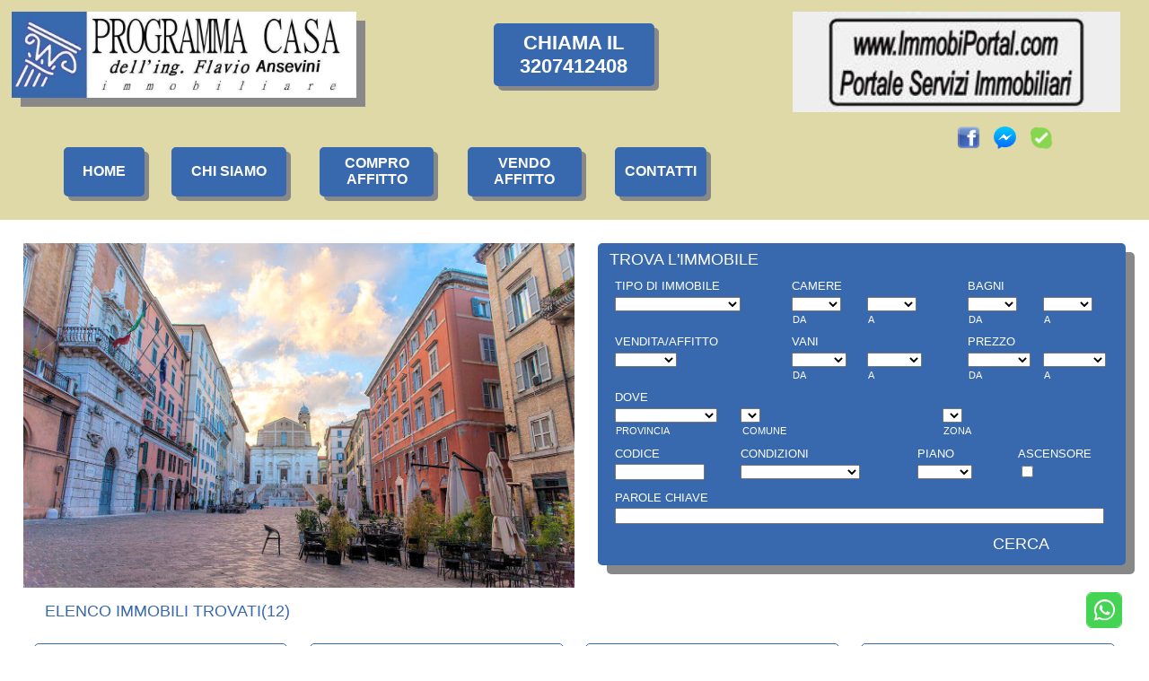

--- FILE ---
content_type: text/html;charset=UTF-8
request_url: https://www.programmacasaimmobiliare.it/programmacasa/elenco-immobili.jsp?curpage=11
body_size: 64836
content:


 
 



<!doctype html>
<html lang="it">
<head>
	<title>Elenco Immobili Trovati | Programma Casa di Flavio Ing. Ansevini - Ancona</title>
    <meta charset="utf-8"/>
    <meta http-equiv="content-language" content="it"/>
    <link rel="canonical" href="https://www.programmacasaimmobiliare.it/programmacasa/elenco-immobili.jsp">
    <meta name="description" content="Indica le caratteristiche dell'immobile che cerchi, così provvederemo a trovare ci&ograve; che ti si addice."/>
    <meta http-equiv="Expires" content="0"/>
    <meta name="Revisit-After" content="30 days"/>
    <meta name="robots" content="noarchive"/>
    <meta name="viewport" content="width=device-width, initial-scale=1.0" />
    <link rel="icon" href="images/favicon.png" type="image/png" />
    <link rel="stylesheet" type="text/css" href="style.css"/>
	<script async="" src="//www.google-analytics.com/analytics.js"></script>
    <script async src="https://www.googletagmanager.com/gtag/js?id=G-9CNJZZXDYR"></script>
	<script>
  		window.dataLayer = window.dataLayer || [];
  		function gtag(){dataLayer.push(arguments);}
  		gtag('js', new Date());

  		gtag('config', 'G-9CNJZZXDYR');
	</script>
    <script type="text/javascript" src="jscript.js"></script>

	<script type="application/ld+json">
	{
  		"@context": "http://schema.org",
		"@type": "ItemList",
		"name": "Immobili",
		"url": "https://www.programmacasaimmobiliare.it/programmacasa/elenco-immobili.jsp?mediazione=&curpage=1",
		"description": "In questa pagina sono elencati gli immobili (apparamenti, case indipendenti, capannoni, terreni, locali commerciali, attivit&agrave; commerciali, ville, ecc.) in affitto o in vendita ricercati.",
		"itemListOrder": "Unordered",
		"numberOfItems": 12,
		"itemListElement": [
		
		{
			"@type": "Product",
    		"position": 1,
			"url": "https://www.programmacasaimmobiliare.it/programmacasa/4008_AMBULATORIO_AFFITTO_ANCONA/",
			"name": "4008 - AMBULATORIO AFFITTO ANCONA ZONA PINOCCHIO",
			"description": "LOCALE PARRUCCHIERIA ZONA PINOCCHIO. LOCALE IN BUONE CONDIZIONI IDEALE PER PER CHI INIZIA AD INTRAPRENDE IL LAVORO DI PARRUCCHIERA PERCHE' E' DA CIRCA 30 ANNI CHE SI SVOLGE TALE ATTIVITA' PER CUI USUFRUIREBBE DI UNA CLIENTELA FIDELIZZATA NELLA ZONA. IL LOCALE HA IL LABORATORIO FRONTESTRADA DI MQ. 40 ED UN RETRO USO SPOGLIATOIO CUCINETTA DI ALTRI MQ. 15 OLTRE AL BAGNO PER LA CLIENTELA.",
			"brand": {
    			"@type": "Brand",
    			"name": "Programma Casa di Flavio Ing. Ansevini"
    		},
			"category": "AFFITTO",
			"model": "AMBULATORIO",
			"productID": "82707",
			"sku": "4008",
			"image": {
				"@context": "http://schema.org",
       			"@type": "ImageObject",
				"contentUrl": "https://www.programmacasaimmobiliare.it/programmacasa/immobili/4008_AMBULATORIO_AFFITTO_ANCONA_1.png",
				"description": "Immagine principale immobile 4008 - AMBULATORIO AFFITTO ANCONA ZONA PINOCCHIO.",
				"width": 131,
       			"height": 111
			},
			"offers": {
				"@type": "Offer",
				"priceCurrency": "EUR",
       			"price": "610.00"
			}
		
		},
		
		{
			"@type": "Product",
    		"position": 2,
			"url": "https://www.programmacasaimmobiliare.it/programmacasa/3766_AMBULATORIO_VENDITA_ANCONA/",
			"name": "3766 - AMBULATORIO VENDITA ANCONA ZONA VALLEMIANO",
			"description": "AFFARE!!! UFFICIO IN ZONA TRANQUILLA CON FACILITA' DI PARCHEGGIO. I LOCLI SONO STATI RECENTEMENTE RISTRUTTURATI INTERNAMENTE RICAVANDO 3 VANI OLTRE AL BAGNO. INGRESSO DIRETTO DALL'ESTERNO. COMPLETO DI IMPIANTO ELETTRICO E DI RISCALDAMENTO. OTTIMO ANCHE PER AMBULATORIO.",
			"brand": {
    			"@type": "Brand",
    			"name": "Programma Casa di Flavio Ing. Ansevini"
    		},
			"category": "VENDITA",
			"model": "AMBULATORIO",
			"productID": "82688",
			"sku": "3766",
			"image": {
				"@context": "http://schema.org",
       			"@type": "ImageObject",
				"contentUrl": "https://www.programmacasaimmobiliare.it/programmacasa/immobili/3766_AMBULATORIO_VENDITA_ANCONA_1.JPG",
				"description": "Immagine principale immobile 3766 - AMBULATORIO VENDITA ANCONA ZONA VALLEMIANO.",
				"width": 148,
       			"height": 111
			},
			"offers": {
				"@type": "Offer",
				"priceCurrency": "EUR",
       			"price": "45000.00"
			}
		
		},
		
		{
			"@type": "Product",
    		"position": 3,
			"url": "https://www.programmacasaimmobiliare.it/programmacasa/3150_APPARTAMENTO_VENDITA_ANCONA/",
			"name": "3150 - APPARTAMENTO VENDITA ANCONA ZONA ",
			"description": "OTTIMO INVESTIMENTO. P.ZA UGO BASSI APPARTAMENTO CON SALA-ANGOLO COTTURA, 3 CAMERE, BAGNO, BALCONE SULLA PIAZZA, TERRAZZINO SOPRASTANTE CON ATTIGUA SOFFITTA. IMMOBILE E' IN BUONE CONDIZIONI , NECESSITA SOLO DI UNA VERNICIATURA INTERNA . GLI IMPIANTI TUTTI FUNZIONANTI MA NON CERTIFICATI. IL RISCALDAMENTO AUTONOMO PERMETTE UNA ECONOMICITà DI UTILIZZO.",
			"brand": {
    			"@type": "Brand",
    			"name": "Programma Casa di Flavio Ing. Ansevini"
    		},
			"category": "VENDITA",
			"model": "APPARTAMENTO",
			"productID": "87184",
			"sku": "3150",
			"image": {
				"@context": "http://schema.org",
       			"@type": "ImageObject",
				"contentUrl": "https://www.programmacasaimmobiliare.it/programmacasa/immobili/3150_APPARTAMENTO_VENDITA_ANCONA_1.JPG",
				"description": "Immagine principale immobile 3150 - APPARTAMENTO VENDITA ANCONA ZONA .",
				"width": 148,
       			"height": 111
			},
			"offers": {
				"@type": "Offer",
				"priceCurrency": "EUR",
       			"price": "90000.00"
			}
		
		},
		
		{
			"@type": "Product",
    		"position": 4,
			"url": "https://www.programmacasaimmobiliare.it/programmacasa/1268/1_APPARTAMENTO_VENDITA_ANCONA/",
			"name": "1268/1 - APPARTAMENTO VENDITA ANCONA ZONA ASPIO",
			"description": "-",
			"brand": {
    			"@type": "Brand",
    			"name": "Programma Casa di Flavio Ing. Ansevini"
    		},
			"category": "VENDITA",
			"model": "APPARTAMENTO",
			"productID": "82509",
			"sku": "1268/1",
			"image": {
				"@context": "http://schema.org",
       			"@type": "ImageObject",
				"contentUrl": "https://www.programmacasaimmobiliare.it/programmacasa/images/marchio.jpg",
				"description": "Immagine principale immobile 1268/1 - APPARTAMENTO VENDITA ANCONA ZONA ASPIO.",
				"width": 240,
       			"height": 111
			},
			"offers": {
				"@type": "Offer",
				"priceCurrency": "EUR",
       			"price": "245000.00"
			}
		
		},
		
		{
			"@type": "Product",
    		"position": 5,
			"url": "https://www.programmacasaimmobiliare.it/programmacasa/1817_APPARTAMENTO_VENDITA_ANCONA/",
			"name": "1817 - APPARTAMENTO VENDITA ANCONA ZONA BARACCOLA",
			"description": "IN ZONA BARACCOLA VENDIAMO BILOCALE DI MQ56, INTERAMENTE RISTRUTTURATO, AL PIANO TERRA, CON INGRESSO INDIPENDENTE SU AMPIO SOGGIORNO CON ANGOLO COTTURA, CAMERA MATRIMONIALE, UN VANO CON ARMADIO A MURO, UN BAGNO DI SERVIZIO ED UN ALTRO GRANDE, DUE PICCOLI RIPOSTIGLI. SPAZI SFRUTTATI AL MASSIMO.",
			"brand": {
    			"@type": "Brand",
    			"name": "Programma Casa di Flavio Ing. Ansevini"
    		},
			"category": "VENDITA",
			"model": "APPARTAMENTO",
			"productID": "82555",
			"sku": "1817",
			"image": {
				"@context": "http://schema.org",
       			"@type": "ImageObject",
				"contentUrl": "https://www.programmacasaimmobiliare.it/programmacasa/immobili/1817_APPARTAMENTO_VENDITA_ANCONA_1.JPG",
				"description": "Immagine principale immobile 1817 - APPARTAMENTO VENDITA ANCONA ZONA BARACCOLA.",
				"width": 148,
       			"height": 111
			},
			"offers": {
				"@type": "Offer",
				"priceCurrency": "EUR",
       			"price": "73000.00"
			}
		
		},
		
		{
			"@type": "Product",
    		"position": 6,
			"url": "https://www.programmacasaimmobiliare.it/programmacasa/499/3_APPARTAMENTO_VENDITA_ANCONA/",
			"name": "499/3 - APPARTAMENTO VENDITA ANCONA ZONA CENTRO",
			"description": "CENTRALISSIMI,  2 APPARTAMENTI ATTIGUI, NUOVI,  RIFINITURE DI PREGIO,  CIASCUNO CON INGRESSO SOGGIORNO, ANGOLO COTTURA, 2 CAMERE, BAGNO, RIPOSTIGLIO. ? 250.000 TR. POSSIBILITA'  DI FARE UN UNICO GRANDE APPARTAMENTO.",
			"brand": {
    			"@type": "Brand",
    			"name": "Programma Casa di Flavio Ing. Ansevini"
    		},
			"category": "VENDITA",
			"model": "APPARTAMENTO",
			"productID": "82502",
			"sku": "499/3",
			"image": {
				"@context": "http://schema.org",
       			"@type": "ImageObject",
				"contentUrl": "https://www.programmacasaimmobiliare.it/programmacasa/images/marchio.jpg",
				"description": "Immagine principale immobile 499/3 - APPARTAMENTO VENDITA ANCONA ZONA CENTRO.",
				"width": 240,
       			"height": 111
			},
			"offers": {
				"@type": "Offer",
				"priceCurrency": "EUR",
       			"price": "235000.00"
			}
		
		},
		
		{
			"@type": "Product",
    		"position": 7,
			"url": "https://www.programmacasaimmobiliare.it/programmacasa/592/1_APPARTAMENTO_VENDITA_ANCONA/",
			"name": "592/1 - APPARTAMENTO VENDITA ANCONA ZONA CENTRO",
			"description": "-",
			"brand": {
    			"@type": "Brand",
    			"name": "Programma Casa di Flavio Ing. Ansevini"
    		},
			"category": "VENDITA",
			"model": "APPARTAMENTO",
			"productID": "82510",
			"sku": "592/1",
			"image": {
				"@context": "http://schema.org",
       			"@type": "ImageObject",
				"contentUrl": "https://www.programmacasaimmobiliare.it/programmacasa/images/marchio.jpg",
				"description": "Immagine principale immobile 592/1 - APPARTAMENTO VENDITA ANCONA ZONA CENTRO.",
				"width": 240,
       			"height": 111
			},
			"offers": {
				"@type": "Offer",
				"priceCurrency": "EUR",
       			"price": "400000.00"
			}
		
		},
		
		{
			"@type": "Product",
    		"position": 8,
			"url": "https://www.programmacasaimmobiliare.it/programmacasa/499/4_APPARTAMENTO_VENDITA_ANCONA/",
			"name": "499/4 - APPARTAMENTO VENDITA ANCONA ZONA CENTRO",
			"description": "CENTRALISSIMI,  2 APPARTAMENTI ATTIGUI, NUOVI,  RIFINITURE DI PREGIO,  CIASCUNO CON INGRESSO SOGGIORNO, ANGOLO COTTURA, 2 CAMERE, BAGNO, RIPOSTIGLIO. ? 250.000 TR. POSSIBILITA'  DI FARE UN UNICO GRANDE APPARTAMENTO.",
			"brand": {
    			"@type": "Brand",
    			"name": "Programma Casa di Flavio Ing. Ansevini"
    		},
			"category": "VENDITA",
			"model": "APPARTAMENTO",
			"productID": "82514",
			"sku": "499/4",
			"image": {
				"@context": "http://schema.org",
       			"@type": "ImageObject",
				"contentUrl": "https://www.programmacasaimmobiliare.it/programmacasa/images/marchio.jpg",
				"description": "Immagine principale immobile 499/4 - APPARTAMENTO VENDITA ANCONA ZONA CENTRO.",
				"width": 240,
       			"height": 111
			},
			"offers": {
				"@type": "Offer",
				"priceCurrency": "EUR",
       			"price": "235000.00"
			}
		
		},
		
		{
			"@type": "Product",
    		"position": 9,
			"url": "https://www.programmacasaimmobiliare.it/programmacasa/4197_APPARTAMENTO_VENDITA_ANCONA/",
			"name": "4197 - APPARTAMENTO VENDITA ANCONA ZONA CENTRO STORICO",
			"description": "UFFICIO IN ZONA PIAZZA ROMA VISTA FONTANA DEI CAVALLI. SECONDO PIANO CON ASCENSORE, 4 STUDI OLTRE ALLA RECEPTION E BAGNO-ARCHIVIO. ATTUALMENTE LOCATO, OTTIMO PER INVESTIMENTO.",
			"brand": {
    			"@type": "Brand",
    			"name": "Programma Casa di Flavio Ing. Ansevini"
    		},
			"category": "VENDITA",
			"model": "APPARTAMENTO",
			"productID": "85637",
			"sku": "4197",
			"image": {
				"@context": "http://schema.org",
       			"@type": "ImageObject",
				"contentUrl": "https://www.programmacasaimmobiliare.it/programmacasa/immobili/4197_APPARTAMENTO_VENDITA_ANCONA_1.JPEG",
				"description": "Immagine principale immobile 4197 - APPARTAMENTO VENDITA ANCONA ZONA CENTRO STORICO.",
				"width": 83,
       			"height": 111
			},
			"offers": {
				"@type": "Offer",
				"priceCurrency": "EUR",
       			"price": "150000.00"
			}
		
		},
		
		{
			"@type": "Product",
    		"position": 10,
			"url": "https://www.programmacasaimmobiliare.it/programmacasa/3276_APPARTAMENTO_VENDITA_ANCONA/",
			"name": "3276 - APPARTAMENTO VENDITA ANCONA ZONA FORTE SCRIMA",
			"description": "MONOLOCALE AL PIANO TERRA ZONA VIA ASCOLI PICENO. INGRESSO INDIPENDENTE SU SALA CON ANGOLO COTTURA ANGOLO NOTTE CON CAMERA MATRIMONIALE, BAGNO, GIARDINO MQ.170. NEL GIARDINO C'E' UN CAPANNO DI MQ.21 CONDONATO",
			"brand": {
    			"@type": "Brand",
    			"name": "Programma Casa di Flavio Ing. Ansevini"
    		},
			"category": "VENDITA",
			"model": "APPARTAMENTO",
			"productID": "85032",
			"sku": "3276",
			"image": {
				"@context": "http://schema.org",
       			"@type": "ImageObject",
				"contentUrl": "https://www.programmacasaimmobiliare.it/programmacasa/immobili/3276_APPARTAMENTO_VENDITA_ANCONA_1.JPG",
				"description": "Immagine principale immobile 3276 - APPARTAMENTO VENDITA ANCONA ZONA FORTE SCRIMA.",
				"width": 83,
       			"height": 111
			},
			"offers": {
				"@type": "Offer",
				"priceCurrency": "EUR",
       			"price": "65000.00"
			}
		
		},
		
		{
			"@type": "Product",
    		"position": 11,
			"url": "https://www.programmacasaimmobiliare.it/programmacasa/4186_APPARTAMENTO_VENDITA_ANCONA/",
			"name": "4186 - APPARTAMENTO VENDITA ANCONA ZONA FORTE SCRIMA",
			"description": "ECCEZZIONALE VISTA MARE, APPARTAMENTO DI MQ. 124 PARZIALMENTE DA MIGLIORARE ALCUNE RIFINITURE, SALONE, TINELLO CON CUCININO, 3 CAMERE, BAGNO, 2 BALCONI. COMPLETO DI GARAGE PRIVATO E PICCOLO FRUSTOLO DI GIARDINO IN USO. LO RENDE UNICO UN TERRAZZO DI PROPRIETA' SOPRA L'APPARTAMENTO CON UNA ECCEZZIONALE VISTA MARE DAL DUOMO, PASSANDO PER IL PORTO COMMERCIALE, IL PORTO TURISTICO, IL GOLFO DI TORRETTE FINO AL BELLISSIMO TRAMONTO SU PESARO.",
			"brand": {
    			"@type": "Brand",
    			"name": "Programma Casa di Flavio Ing. Ansevini"
    		},
			"category": "VENDITA",
			"model": "APPARTAMENTO",
			"productID": "85545",
			"sku": "4186",
			"image": {
				"@context": "http://schema.org",
       			"@type": "ImageObject",
				"contentUrl": "https://www.programmacasaimmobiliare.it/programmacasa/immobili/4186_APPARTAMENTO_VENDITA_ANCONA_1.JPG",
				"description": "Immagine principale immobile 4186 - APPARTAMENTO VENDITA ANCONA ZONA FORTE SCRIMA.",
				"width": 147,
       			"height": 111
			},
			"offers": {
				"@type": "Offer",
				"priceCurrency": "EUR",
       			"price": "225000.00"
			}
		
		},
		
		{
			"@type": "Product",
    		"position": 12,
			"url": "https://www.programmacasaimmobiliare.it/programmacasa/2921_APPARTAMENTO_VENDITA_ANCONA/",
			"name": "2921 - APPARTAMENTO VENDITA ANCONA ZONA GALLERIA RISORGIMENTO",
			"description": "VALLEMIANO  IN PICCOLA PALAZZINA,  APPARTAMENTO COMPLETAMENTE RISTRUTTURATO NEL 2010 CON RIFINITURE PREGIATE DI OTTIMO GUSTO. L'IMMOBILE SI COMPONE DI SOGGIORNO CON CUCINA A VISTA, CAMERA MATRIMONIALE, CAMERA SINGOLA , RIPOSTIGLIO, BAGNO, 2 BALCONI, CANTINA. POSSIBILITA' DI COMPERARE A RATE ACCOLLANDOSI IL MUTUO GIA' EROGATO.",
			"brand": {
    			"@type": "Brand",
    			"name": "Programma Casa di Flavio Ing. Ansevini"
    		},
			"category": "VENDITA",
			"model": "APPARTAMENTO",
			"productID": "82601",
			"sku": "2921",
			"image": {
				"@context": "http://schema.org",
       			"@type": "ImageObject",
				"contentUrl": "https://www.programmacasaimmobiliare.it/programmacasa/immobili/2921_APPARTAMENTO_VENDITA_ANCONA_1.JPG",
				"description": "Immagine principale immobile 2921 - APPARTAMENTO VENDITA ANCONA ZONA GALLERIA RISORGIMENTO.",
				"width": 148,
       			"height": 111
			},
			"offers": {
				"@type": "Offer",
				"priceCurrency": "EUR",
       			"price": "125000.00"
			}
		
		}
		
		]
	}
	</script>

</head>
<body>
	<div id="fb-root"></div>
		<script>(function(d, s, id) {
  		var js, fjs = d.getElementsByTagName(s)[0];
  		if (d.getElementById(id)) return;
  		js = d.createElement(s); js.id = id;
  		js.src = "//connect.facebook.net/it_IT/sdk.js#xfbml=1&autoLogAppEvents=1&version=v5.0";
  		fjs.parentNode.insertBefore(js, fjs);
		}(document, 'script', 'facebook-jssdk'));</script>
  	<div class="logomenusocial">
        <div class="poslogo"><img src="images/LOGO.jpg" class="dimlogo" alt="Programma Casa" title="Programma Casa"/></div>
        <div class="posspaziologobanner">
            <div class="bottonecell">
                <a href="callto:+393207412408" class="testocell">CHIAMA IL<br/>3207412408</a>
            </div>
        </div>
        <div class="posbanner">
        	<iframe src="rotobanner.html" frameborder="0" marginwidth="0" marginheight="0" scrolling="no" class="rotobanner" title="rotobanner"></iframe>
        </div>
        <div class="posspaziologobannerrid">
        	<div class="bottonecell">
                <a href="callto:+393207412408" class="testocell">CHIAMA IL<br/>3207412408</a>
            </div>
        </div>
        <div class="socialmenu">
            <div class="mainmenu">
				<div class="testamainmenu">
                    <div class="posmenu1"><a href="index.jsp" class="testomenu">HOME</a></div>
                    <div class="posmenu2"><a href="chi-siamo.html" class="testomenu">CHI SIAMO</a></div>
                    <div class="posmenu2"><a href="richieste.jsp" class="testomenu">COMPRO<br/>AFFITTO</a></div>
                    <div class="posmenu2"><a href="proposte.jsp" class="testomenu">VENDO<br/>AFFITTO</a></div>
                    <div class="posmenu3"><a href="contatti.html" class="testomenu">CONTATTI</a></div>
                </div>
            </div>
            <div class="social">
                <a href="https://www.facebook.com/profile.php?id=100007635375282" target="_blank" rel="noopener" title="Programma Casa Facebook"><img src="images/facebook-icon.png" class="dimicnfb" alt="Pagina Facebook"/></a>
                &nbsp;&nbsp;&nbsp;
                <a href="https://www.messenger.com/t/100007635375282/" target="_blank" rel="noopener" title="Programma Casa Messenger"><img src="images/messenger_icon.png" class="dimicnfb" alt="Programma Casa Messenger"/></a>
                &nbsp;&nbsp;&nbsp;
                <a href="skype:programma.casa4?chat" rel="noopener" title="Chatta con Skype"><img src="images/skype.png" class="dimicnfb" alt="Programma Casa Skype"/></a>
            </div>
            <div class="sharefb">
				<div class="fb-share-button" data-href="https://www.programmacasaimmobiliare.it/programmacasa/elenco-immobili.jsp" data-layout="button" data-size="small"><a target="_blank" rel="noopener" href="https://www.facebook.com/sharer/sharer.php?u=https%3A%2F%2Fwww.programmacasaimmobiliare.it%2Fprogrammacasa%2Felenco-immobili.jsp&amp;src=sdkpreparse" class="fb-xfbml-parse-ignore">Condividi</a></div>
			</div>
        </div>
    </div>
    <div class="posimgtesta3" id="imgtesta"><img src="images/elenco-immobili.jpg" class="dimimgpagine" title="Elenco immobili trovati della Programma Casa" alt="Elenco immobili trovati della Programma Casa"/></div>
    <div class="posricercaele">
    	<div class="bordoricerca">
		    <form name="cerca" method="post" action="">
			    <div class="arearicercaele">
				    <div class="titoloricercaele">TROVA L'IMMOBILE</div>
				    <div class="rigaformele">
					    <span class="labelform1 fntlblfrm">TIPO DI IMMOBILE</span>
					    <span class="labelform2 fntlblfrm">CAMERE</span>
					    <span class="labelform3 fntlblfrm">BAGNI</span>
			        </div>
				    <div class="rigaform2">
					    <span class="fieldform1"><select name="tipor" class="fntfldfrm2">
      			            <option value=""></option>

							<option value="AMBULATORIO">AMBULATORIO</option>

							<option value="APPARTAMENTO">APPARTAMENTO</option>

							<option value="APPARTAMENTO INGRESSO INDIPENDENTE">APPARTAMENTO INGRESSO INDIPENDENTE</option>

							<option value="ATTIVITA">ATTIVITA</option>

							<option value="BAR">BAR</option>

							<option value="CASA">CASA</option>

							<option value="CASA ABBINATA">CASA ABBINATA</option>

							<option value="CASA INDIPENDENTE">CASA INDIPENDENTE</option>

							<option value="LOCALE">LOCALE</option>

							<option value="LOCALE COMMERCIALE">LOCALE COMMERCIALE</option>

							<option value="MAGAZZINO">MAGAZZINO</option>

							<option value="MONOLOCALE">MONOLOCALE</option>

							<option value="NEGOZIO">NEGOZIO</option>

							<option value="RISTORANTE">RISTORANTE</option>

							<option value="TERRENO AGRICOLO">TERRENO AGRICOLO</option>

							<option value="TERRENO EDIFICABILE">TERRENO EDIFICABILE</option>

							<option value="VILLA">VILLA</option>

   				        </select></span>
						<span class="fieldform2"><select name="dacamere" class="fntfldfrm">

   					        <option selected value="0"></option>

						    <option  value="1">1</option>

							<option  value="2">2</option>

							<option  value="3">3</option>

							<option  value="4">4</option>

							<option  value="5">5</option>

							<option  value="6">Oltre 5</option>
						</select></span>
						<span class="fieldform3"><select name="acamere" class="fntfldfrm">

   					        <option selected value="0"></option>

						    <option  value="1">1</option>

							<option  value="2">2</option>

							<option  value="3">3</option>

							<option  value="4">4</option>

							<option  value="5">5</option>

							<option  value="6">Oltre 5</option>
						</select></span>
						<span class="fieldform2"><select name="dabagni" class="fntfldfrm">

    				        <option selected value="0"></option>

						    <option  value="1">1</option>

							<option  value="2">2</option>

							<option  value="3">3</option>

							<option  value="4">4</option>

							<option  value="5">5</option>

							<option  value="6">Oltre 5</option>
						</select></span>
						<span class="fieldform2"><select name="abagni" class="fntfldfrm">

    				        <option selected value="0"></option>

						    <option  value="1">1</option>

							<option  value="2">2</option>

							<option  value="3">3</option>

							<option  value="4">4</option>

							<option  value="5">5</option>

							<option  value="6">Oltre 5</option>
						</select></span>
					</div>
					<div class="rigaformele4">
					    <span class="labelform4 fntlblfrm2">&nbsp;</span>
					    <span class="fieldform2 fntlblfrm2">DA</span>
					    <span class="fieldform3 fntlblfrm2">A</span>
					    <span class="fieldform2 fntlblfrm2">DA</span>
					    <span class="fieldform4 fntlblfrm2">A</span>
					</div>
					<div class="rigaformele3">
					    <span class="labelform13 fntlblfrm">VENDITA/AFFITTO</span>
					    <span class="labelform2 fntlblfrm">VANI</span>
					    <span class="labelform14 fntlblfrm">PREZZO</span>
					</div>
					<div class="rigaform2">
					   <span class="fieldform21"><select name="mediazioner" class="fntfldfrm">

       				        <option selected value=""></option>

							<option value="VENDITA">VENDITA</option>

       				        <option value="AFFITTO">AFFITTO</option>

        			   </select></span>
    	    		   <span class="fieldform2"><select name="davani" class="fntfldfrm5">

    		    	        <option selected value="0"></option>

				    		<option  value="1">1</option>

					    	<option  value="2">2</option>

						   	<option  value="3">3</option>

						    <option  value="4">4</option>

						    <option  value="5">5</option>

						    <option  value="6">6</option>

						    <option  value="7">7</option>

						    <option  value="8">8</option>

						    <option  value="9">9</option>

						    <option  value="10">10</option>

						    <option  value="11">Oltre 10</option>
						</select></span>
						<span class="fieldform3"><select name="avani" class="fntfldfrm5">

    		    	        <option selected value="0"></option>

				    		<option  value="1">1</option>

					    	<option  value="2">2</option>

						   	<option  value="3">3</option>

						    <option  value="4">4</option>

						    <option  value="5">5</option>

						    <option  value="6">6</option>

						    <option  value="7">7</option>

						    <option  value="8">8</option>

						    <option  value="9">9</option>

						    <option  value="10">10</option>

						    <option  value="11">Oltre 10</option>
						</select></span>
						<span class="fieldform22"><select name="daprezzo" class="fntfldfrm3">

   					        <option selected value="0"></option>

							<option  value="10000">10.000</option>

							<option  value="20000">20.000</option>

							<option  value="30000">30.000</option>

							<option  value="40000">40.000</option>

							<option  value="50000">50.000</option>

							<option  value="60000">60.000</option>

							<option  value="70000">70.000</option>

							<option  value="80000">80.000</option>

							<option  value="90000">90.000</option>

							<option  value="100000">100.000</option>

							<option  value="110000">110.000</option>

							<option  value="120000">120.000</option>

							<option  value="130000">130.000</option>

							<option  value="140000">140.000</option>

							<option  value="150000">150.000</option>

							<option  value="160000">160.000</option>

							<option  value="170000">170.000</option>

							<option  value="180000">180.000</option>

							<option  value="190000">190.000</option>

							<option  value="200000">200.000</option>

							<option  value="300000">300.000</option>

							<option  value="400000">400.000</option>

							<option  value="500000">500.000</option>

							<option  value="600000">600.000</option>

							<option  value="700000">700.000</option>

							<option  value="800000">800.000</option>

							<option  value="900000">900.000</option>

							<option  value="1000000">1.000.000</option>

							<option  value="1500000">1.500.000</option>

							<option  value="2000000">2.000.000</option>

							<option  value="2500000">2.500.000</option>

							<option  value="3000000">3.000.000</option>

							<option  value="3500000">3.500.000</option>

							<option  value="4000000">4.000.000</option>

							<option  value="4500000">4.500.000</option>

							<option  value="5000000">5.000.000</option>

							<option  value="5500000">5.500.000</option>

							<option  value="6000000">6.000.000</option>

							<option  value="6500000">6.500.000</option>

							<option  value="7000000">7.000.000</option>

							<option  value="7500000">7.500.000</option>

							<option  value="8000000">8.000.000</option>

							<option  value="8500000">8.500.000</option>

							<option  value="9000000">9.000.000</option>

							<option  value="9500000">9.500.000</option>

							<option  value="10000000">10.000.000</option>
						</select></span>
						<span class="fieldform22"><select name="aprezzo" class="fntfldfrm3">

   					        <option selected value="0"></option>

							<option  value="10000">10.000</option>

							<option  value="20000">20.000</option>

							<option  value="30000">30.000</option>

							<option  value="40000">40.000</option>

							<option  value="50000">50.000</option>

							<option  value="60000">60.000</option>

							<option  value="70000">70.000</option>

							<option  value="80000">80.000</option>

							<option  value="90000">90.000</option>

							<option  value="100000">100.000</option>

							<option  value="110000">110.000</option>

							<option  value="120000">120.000</option>

							<option  value="130000">130.000</option>

							<option  value="140000">140.000</option>

							<option  value="150000">150.000</option>

							<option  value="160000">160.000</option>

							<option  value="170000">170.000</option>

							<option  value="180000">180.000</option>

							<option  value="190000">190.000</option>

							<option  value="200000">200.000</option>

							<option  value="300000">300.000</option>

							<option  value="400000">400.000</option>

							<option  value="500000">500.000</option>

							<option  value="600000">600.000</option>

							<option  value="700000">700.000</option>

							<option  value="800000">800.000</option>

							<option  value="900000">900.000</option>

							<option  value="1000000">1.000.000</option>

							<option  value="1500000">1.500.000</option>

							<option  value="2000000">2.000.000</option>

							<option  value="2500000">2.500.000</option>

							<option  value="3000000">3.000.000</option>

							<option  value="3500000">3.500.000</option>

							<option  value="4000000">4.000.000</option>

							<option  value="4500000">4.500.000</option>

							<option  value="5000000">5.000.000</option>

							<option  value="5500000">5.500.000</option>

							<option  value="6000000">6.000.000</option>

							<option  value="6500000">6.500.000</option>

							<option  value="7000000">7.000.000</option>

							<option  value="7500000">7.500.000</option>

							<option  value="8000000">8.000.000</option>

							<option  value="8500000">8.500.000</option>

							<option  value="9000000">9.000.000</option>

							<option  value="9500000">9.500.000</option>

							<option  value="10000000">10.000.000</option>
						</select></span>
					</div>
					<div class="rigaformele4">
					    <span class="labelform15 fntlblfrm2">&nbsp;</span>
						<span class="fieldform23 fntlblfrm2">DA</span>
						<span class="fieldform3 fntlblfrm2">A</span>
						<span class="fieldform24 fntlblfrm2">DA</span>
						<span class="fieldform4 fntlblfrm2">A</span>
					</div>
					<div class="rigaformele5">
					    <span class="labelform11 fntlblfrm">DOVE</span>
					</div>
					<div class="rigaform2">
						<span class="fieldform8"><select name="prov" onchange="javascript:selectComuni(document.cerca,'document.cerca', 'comuner','comusearch','zonar','zonasearch','fntfldfrm');" class="fntfldfrm">

							<option selected value=""></option>

                            <option value="AN">ANCONA</option>

                            <option value="MC">MACERATA</option>

                            <option value="PU">PESARO-URBINO</option>

						</select></span>
						<span id="comusearch" class="fieldform5"><select name="comuner" onchange="javascript:selectZone(document.cerca,'zonar',document.cerca.comuner.value,'zonasearch','fntfldfrm');" class="fntfldfrm">

                  	    	<option selected value=""></option>

						</select></span>
            	        <span id="zonasearch" class="fieldform18"><select name="zonar" class="fntfldfrm">

              	        	<option selected value=""></option>

						</select></span>
					</div>
					<div class="rigaformele4">
    					<span class="fieldform17 fntlblfrm2">PROVINCIA</span>
					    <span class="fieldform5 fntlblfrm2">COMUNE</span>
					    <span class="fieldform18 fntlblfrm2">ZONA</span>
					</div>
					<div class="rigaformele">
    					<span class="labelform6 fntlblfrm">CODICE</span>
	    				<span class="labelform2 fntlblfrm">CONDIZIONI</span>
	    				<span class="labelform7 fntlblfrm">PIANO</span>
	    				<span class="labelform7 fntlblfrm">ASCENSORE</span>
		    		</div>
			    	<div class="rigaform2">

				    	<span class="fieldform8"><input type="text" name="codrifr" maxlength="33" value="" class="fntfldfrm4"/></span>
					   	<span class="fieldform1"><select name="stator" class="fntfldfrm">

      				        <option selected value=""></option>

						    <option value="ABITABILE">ABITABILE</option>

						    <option value="BUONA">BUONA</option>

						    <option value="DA RISTRUTTURARE">DA RISTRUTTURARE</option>

						    <option value="ECONOMICA">ECONOMICA</option>

						    <option value="IN COSTRUZIONE">IN COSTRUZIONE</option>

						    <option value="NUOVO">NUOVO</option>

						    <option value="OTTIMA">OTTIMA</option>

						    <option value="RESIDENZIALE">RESIDENZIALE</option>

						    <option value="SIGNORILE">SIGNORILE</option>

						    <option value="SUFFICIENTE">SUFFICIENTE</option>

   				        </select></span>
                        <span class="fieldform3"><select name="pianor" class="fntfldfrm">

       					    <option selected value="0"></option>

				    		<option  value="1">1</option>

					    	<option  value="2">2</option>

						   	<option  value="3">3</option>

						    <option  value="4">4</option>

						    <option  value="5">5</option>

						    <option  value="6">6</option>

						    <option  value="7">7</option>

						    <option  value="8">8</option>

						    <option  value="9">9</option>

						    <option  value="10">10</option>

						    <option  value="11">Oltre 10</option>
   				        </select></span>

                        <span class="fieldform3"><input  type="checkbox" name="ascensorer"/></span>
					</div>
					<div class="rigaformele">
   						<span class="labelform11 fntlblfrm">PAROLE CHIAVE</span>
    				</div>
	    			<div class="rigaform2">

		    			<span class="fieldform11"><input type="text" name="descweb" maxlength="255" value="" class="fntfldfrm dimfield2"/></span>
			    	</div>
				    <div class="rigaformele2">
					   	<span class="posbtncerca"><a href="javascript:cerca(document.cerca);" class="linkbtncerca">CERCA</a></span>
					</div>
				</div>
					<input type="hidden" name="asc" value="0"/>
                    <input type="hidden" name="track" value="1"/>
                    <input type="hidden" name="maxcols" value="4"/>
			    	<input type="hidden" name="pagina" value="elenco-immobili"/>
   					<input type="hidden" name="metodo" value="cerca"/>
			</form>
			<form name="cerca_bis" method="post" action="">
			    <div class="arearicercaelerid">
				    <div class="titoloricercaele">TROVA L'IMMOBILE</div>
				    <div class="rigaformele">
					    <span class="labelform6 fntlblfrm">TIPO DI IMMOBILE</span>
					    <span class="labelform12 fntlblfrm">VENDITA/AFFITTO</span>
			        </div>
				    <div class="rigaform2">
					    <span class="fieldform15"><select name="tipor" class="fntfldfrm2">
      			            <option value=""></option>

							<option value="AMBULATORIO">AMBULATORIO</option>

							<option value="APPARTAMENTO">APPARTAMENTO</option>

							<option value="APPARTAMENTO INGRESSO INDIPENDENTE">APPARTAMENTO INGRESSO INDIPENDENTE</option>

							<option value="ATTIVITA">ATTIVITA</option>

							<option value="BAR">BAR</option>

							<option value="CASA">CASA</option>

							<option value="CASA ABBINATA">CASA ABBINATA</option>

							<option value="CASA INDIPENDENTE">CASA INDIPENDENTE</option>

							<option value="LOCALE">LOCALE</option>

							<option value="LOCALE COMMERCIALE">LOCALE COMMERCIALE</option>

							<option value="MAGAZZINO">MAGAZZINO</option>

							<option value="MONOLOCALE">MONOLOCALE</option>

							<option value="NEGOZIO">NEGOZIO</option>

							<option value="RISTORANTE">RISTORANTE</option>

							<option value="TERRENO AGRICOLO">TERRENO AGRICOLO</option>

							<option value="TERRENO EDIFICABILE">TERRENO EDIFICABILE</option>

							<option value="VILLA">VILLA</option>

   				        </select></span>
						<span class="fieldform12"><select name="mediazioner" class="fntfldfrm">

							<option value="VENDITA">VENDITA</option>

       				        <option value="AFFITTO">AFFITTO</option>

        			   	</select></span>
					</div>
					<div class="rigaformele3">
						<span class="labelform8 fntlblfrm">CAMERE</span>
						<span class="labelform8 fntlblfrm">BAGNI</span>
					</div>
					<div class="rigaform2">
						<span class="fieldform3"><select name="dacamere" class="fntfldfrm">

   					        <option selected value="0"></option>

						    <option  value="1">1</option>

							<option  value="2">2</option>

							<option  value="3">3</option>

							<option  value="4">4</option>

							<option  value="5">5</option>

							<option  value="6">Oltre 5</option>
						</select></span>
						<span class="fieldform16"><select name="acamere" class="fntfldfrm">

   					        <option selected value="0"></option>

						    <option  value="1">1</option>

							<option  value="2">2</option>

							<option  value="3">3</option>

							<option  value="4">4</option>

							<option  value="5">5</option>

							<option  value="6">Oltre 5</option>
						</select></span>
						<span class="fieldform3"><select name="dabagni" class="fntfldfrm">

    				        <option selected value="0"></option>

						    <option  value="1">1</option>

							<option  value="2">2</option>

							<option  value="3">3</option>

							<option  value="4">4</option>

							<option  value="5">5</option>

							<option  value="6">Oltre 5</option>
						</select></span>
						<span class="fieldform16"><select name="abagni" class="fntfldfrm">

    				        <option selected value="0"></option>

						    <option  value="1">1</option>

							<option  value="2">2</option>

							<option  value="3">3</option>

							<option  value="4">4</option>

							<option  value="5">5</option>

							<option  value="6">Oltre 5</option>
						</select></span>
					</div>
					<div class="rigaformele4">
					    <span class="fieldform20 fntlblfrm2">DA</span>
					    <span class="fieldform14 fntlblfrm2">A</span>
					    <span class="fieldform9 fntlblfrm2">DA</span>
					    <span class="fieldform6 fntlblfrm2">A</span>
					</div>
					<div class="rigaformele3">
					    <span class="labelform8 fntlblfrm">VANI</span>
					    <span class="labelform8 fntlblfrm">PREZZO</span>
					</div>
					<div class="rigaform2">
    	    		   <span class="fieldform3"><select name="davani" class="fntfldfrm5">

    		    	        <option selected value="0"></option>

				    		<option  value="1">1</option>

					    	<option  value="2">2</option>

						   	<option  value="3">3</option>

						    <option  value="4">4</option>

						    <option  value="5">5</option>

						    <option  value="6">6</option>

						    <option  value="7">7</option>

						    <option  value="8">8</option>

						    <option  value="9">9</option>

						    <option  value="10">10</option>

						    <option  value="11">Oltre 10</option>
						</select></span>
						<span class="fieldform16"><select name="avani" class="fntfldfrm5">

    		    	        <option selected value="0"></option>

				    		<option  value="1">1</option>

					    	<option  value="2">2</option>

						   	<option  value="3">3</option>

						    <option  value="4">4</option>

						    <option  value="5">5</option>

						    <option  value="6">6</option>

						    <option  value="7">7</option>

						    <option  value="8">8</option>

						    <option  value="9">9</option>

						    <option  value="10">10</option>

						    <option  value="11">Oltre 10</option>
						</select></span>
						<span class="fieldform3"><select name="daprezzo" class="fntfldfrm3">

   					        <option selected value="0"></option>

							<option  value="10000">10.000</option>

							<option  value="20000">20.000</option>

							<option  value="30000">30.000</option>

							<option  value="40000">40.000</option>

							<option  value="50000">50.000</option>

							<option  value="60000">60.000</option>

							<option  value="70000">70.000</option>

							<option  value="80000">80.000</option>

							<option  value="90000">90.000</option>

							<option  value="100000">100.000</option>

							<option  value="110000">110.000</option>

							<option  value="120000">120.000</option>

							<option  value="130000">130.000</option>

							<option  value="140000">140.000</option>

							<option  value="150000">150.000</option>

							<option  value="160000">160.000</option>

							<option  value="170000">170.000</option>

							<option  value="180000">180.000</option>

							<option  value="190000">190.000</option>

							<option  value="200000">200.000</option>

							<option  value="300000">300.000</option>

							<option  value="400000">400.000</option>

							<option  value="500000">500.000</option>

							<option  value="600000">600.000</option>

							<option  value="700000">700.000</option>

							<option  value="800000">800.000</option>

							<option  value="900000">900.000</option>

							<option  value="1000000">1.000.000</option>

							<option  value="1500000">1.500.000</option>

							<option  value="2000000">2.000.000</option>

							<option  value="2500000">2.500.000</option>

							<option  value="3000000">3.000.000</option>

							<option  value="3500000">3.500.000</option>

							<option  value="4000000">4.000.000</option>

							<option  value="4500000">4.500.000</option>

							<option  value="5000000">5.000.000</option>

							<option  value="5500000">5.500.000</option>

							<option  value="6000000">6.000.000</option>

							<option  value="6500000">6.500.000</option>

							<option  value="7000000">7.000.000</option>

							<option  value="7500000">7.500.000</option>

							<option  value="8000000">8.000.000</option>

							<option  value="8500000">8.500.000</option>

							<option  value="9000000">9.000.000</option>

							<option  value="9500000">9.500.000</option>

							<option  value="10000000">10.000.000</option>
						</select></span>
						<span class="fieldform16"><select name="aprezzo" class="fntfldfrm3">

   					        <option selected value="0"></option>

							<option  value="10000">10.000</option>

							<option  value="20000">20.000</option>

							<option  value="30000">30.000</option>

							<option  value="40000">40.000</option>

							<option  value="50000">50.000</option>

							<option  value="60000">60.000</option>

							<option  value="70000">70.000</option>

							<option  value="80000">80.000</option>

							<option  value="90000">90.000</option>

							<option  value="100000">100.000</option>

							<option  value="110000">110.000</option>

							<option  value="120000">120.000</option>

							<option  value="130000">130.000</option>

							<option  value="140000">140.000</option>

							<option  value="150000">150.000</option>

							<option  value="160000">160.000</option>

							<option  value="170000">170.000</option>

							<option  value="180000">180.000</option>

							<option  value="190000">190.000</option>

							<option  value="200000">200.000</option>

							<option  value="300000">300.000</option>

							<option  value="400000">400.000</option>

							<option  value="500000">500.000</option>

							<option  value="600000">600.000</option>

							<option  value="700000">700.000</option>

							<option  value="800000">800.000</option>

							<option  value="900000">900.000</option>

							<option  value="1000000">1.000.000</option>

							<option  value="1500000">1.500.000</option>

							<option  value="2000000">2.000.000</option>

							<option  value="2500000">2.500.000</option>

							<option  value="3000000">3.000.000</option>

							<option  value="3500000">3.500.000</option>

							<option  value="4000000">4.000.000</option>

							<option  value="4500000">4.500.000</option>

							<option  value="5000000">5.000.000</option>

							<option  value="5500000">5.500.000</option>

							<option  value="6000000">6.000.000</option>

							<option  value="6500000">6.500.000</option>

							<option  value="7000000">7.000.000</option>

							<option  value="7500000">7.500.000</option>

							<option  value="8000000">8.000.000</option>

							<option  value="8500000">8.500.000</option>

							<option  value="9000000">9.000.000</option>

							<option  value="9500000">9.500.000</option>

							<option  value="10000000">10.000.000</option>
						</select></span>
					</div>
					<div class="rigaformele4">
						<span class="fieldform20 fntlblfrm2">DA</span>
						<span class="fieldform14 fntlblfrm2">A</span>
						<span class="fieldform9 fntlblfrm2">DA</span>
						<span class="fieldform6 fntlblfrm2">A</span>
					</div>
					<div class="rigaformele5">
					    <span class="labelform1 fntlblfrm">DOVE</span>
					</div>
					<div class="rigaform2">
						<span class="fieldform2"><select name="prov" onchange="javascript:selectComuni(document.cerca_bis,'document.cerca_bis', 'comuner','comusearch2','zonar','zonasearch2','fntfldfrm');" class="fntfldfrm">

							<option selected value=""></option>

                            <option value="AN">ANCONA</option>

                            <option value="MC">MACERATA</option>

                            <option value="PU">PESARO-URBINO</option>

						</select></span>
						<span id="comusearch2" class="fieldform15"><select name="comuner" onchange="javascript:selectZone(document.cerca_bis,'zonar',document.cerca_bis.comuner.value,'zonasearch2','fntfldfrm');" class="fntfldfrm">

                  	    	<option selected value=""></option>

						</select></span>
					</div>
					<div class="rigaformele4">
    					<span class="fieldform19 fntlblfrm2">PROVINCIA</span>
					    <span class="fieldform7 fntlblfrm2">COMUNE</span>
					</div>
					<div class="rigaformele">
    					<span class="labelform8 fntlblfrm">ZONA</span>
						<span class="labelform8 fntlblfrm">CODICE</span>
					</div>
					<div class="rigaform2">
            	        <span id="zonasearch2" class="fieldform13"><select name="zonar" class="fntfldfrm">

              	        	<option selected value=""></option>

						</select></span>
						<span class="fieldform13"><input type="text" name="codrifr" maxlength="33" value="" class="fntfldfrm4"/></span>
					</div>
					<div class="rigaformele">
	    				<span class="labelform8 fntlblfrm">CONDIZIONI</span>
	    				<span class="labelform16 fntlblfrm">PIANO</span>
	    				<span class="labelform17 fntlblfrm">ASCENSORE</span>
		    		</div>
			    	<div class="rigaform2">
					   	<span class="fieldform13"><select name="stator" class="fntfldfrm">

      				        <option selected value=""></option>

						    <option value="ABITABILE">ABITABILE</option>

						    <option value="BUONA">BUONA</option>

						    <option value="DA RISTRUTTURARE">DA RISTRUTTURARE</option>

						    <option value="ECONOMICA">ECONOMICA</option>

						    <option value="IN COSTRUZIONE">IN COSTRUZIONE</option>

						    <option value="NUOVO">NUOVO</option>

						    <option value="OTTIMA">OTTIMA</option>

						    <option value="RESIDENZIALE">RESIDENZIALE</option>

						    <option value="SIGNORILE">SIGNORILE</option>

						    <option value="SUFFICIENTE">SUFFICIENTE</option>

   				        </select></span>
                        <span class="fieldform25"><select name="pianor" class="fntfldfrm">

       					    <option selected value="0"></option>

				    		<option  value="1">1</option>

					    	<option  value="2">2</option>

						   	<option  value="3">3</option>

						    <option  value="4">4</option>

						    <option  value="5">5</option>

						    <option  value="6">6</option>

						    <option  value="7">7</option>

						    <option  value="8">8</option>

						    <option  value="9">9</option>

						    <option  value="10">10</option>

						    <option  value="11">Oltre 10</option>
   				        </select></span>

                        <span class="fieldform26"><input  type="checkbox" name="ascensorer"/></span>
					</div>
					<div class="rigaformele">
   						<span class="labelform1 fntlblfrm">PAROLE CHIAVE</span>
    				</div>
	    			<div class="rigaform2">
		    			<span class="fieldform11"><input type="text" name="descweb" maxlength="255" value="" class="fntfldfrm dimfield2"/></span>
			    	</div>
				    <div class="rigaformele2">
					   	<span class="posbtncerca"><a href="javascript:cerca(document.cerca_bis);" class="linkbtncerca">CERCA</a></span>
					</div>
				</div>
					<input type="hidden" name="asc" value="0"/>
                    <input type="hidden" name="track" value="1"/>
                    <input type="hidden" name="maxcols" value="4"/>
			    	<input type="hidden" name="pagina" value="elenco-immobili"/>
   					<input type="hidden" name="metodo" value="cerca"/>
			</form>
        </div>
    </div>
    <div class="arealencoimm">

    	<div class="titoloelencoimm">ELENCO IMMOBILI TROVATI(12)</div>
    	<form name="eleimmobili" method="POST" action="">
    		<div class="elencoimmob">

				<div class="h-product colimmobile">
					<div class="rotofoimmob">
						<div class="u-photo"><img src="immobili/4008_AMBULATORIO_AFFITTO_ANCONA_1.png" width="131" height="111" class="dimimgimmob" alt="4008" title="4008"/></div>
						<div class="p-price posprzimmob">&#8364; 610</div>
            			<div class="infoimmob">
            				<div class="p-name titoloimmob">4008 - AMBULATORIO AFFITTO ANCONA ZONA PINOCCHIO</div>
                			<div class="e-description descimmob">LOCALE PARRUCCHIERIA ZONA PINOCCHIO. LOCALE IN BUONE CONDIZIONI IDEALE PER PER CHI INIZIA AD INTRAPRENDE IL LAVORO DI PARRUCCHIERA PERCHE' E' DA CIRCA 30 ANNI CHE SI SVOLGE TALE ATTIVITA' PER CUI USUFRUIREBBE DI UNA CLIENTELA FIDELIZZATA NELLA ZONA. IL LOCALE HA IL LABORATORIO FRONTESTRADA DI MQ. 40 ED UN RETRO USO SPOGLIATOIO CUCINETTA DI ALTRI MQ. 15 OLTRE AL BAGNO PER LA CLIENTELA.</div>
                			<div class="altreinfoimmob1">Mq: 54</div>
                			<div class="altreinfoimmob2">Vani: 2</div>
            			</div>

	           			<div class="posdettaglio"><a href="javascript:loadImmobile('82707','/programmacasa/4008_AMBULATORIO_AFFITTO_ANCONA/');" class="linkdettaglio" target="_top">SCHEDA IMMOBILE</a></div>
					</div>
				</div>

				<div class="h-product colimmobile">
					<div class="rotofoimmob">
						<div class="u-photo"><img src="immobili/3766_AMBULATORIO_VENDITA_ANCONA_1.JPG" width="148" height="111" class="dimimgimmob" alt="3766" title="3766"/></div>
						<div class="p-price posprzimmob">&#8364; 45000</div>
            			<div class="infoimmob">
            				<div class="p-name titoloimmob">3766 - AMBULATORIO VENDITA ANCONA ZONA VALLEMIANO</div>
                			<div class="e-description descimmob">AFFARE!!! UFFICIO IN ZONA TRANQUILLA CON FACILITA' DI PARCHEGGIO. I LOCLI SONO STATI RECENTEMENTE RISTRUTTURATI INTERNAMENTE RICAVANDO 3 VANI OLTRE AL BAGNO. INGRESSO DIRETTO DALL'ESTERNO. COMPLETO DI IMPIANTO ELETTRICO E DI RISCALDAMENTO. OTTIMO ANCHE PER AMBULATORIO.</div>
                			<div class="altreinfoimmob1">Mq: 65</div>
                			<div class="altreinfoimmob2">Vani: 3</div>
            			</div>

	           			<div class="posdettaglio"><a href="javascript:loadImmobile('82688','/programmacasa/3766_AMBULATORIO_VENDITA_ANCONA/');" class="linkdettaglio" target="_top">SCHEDA IMMOBILE</a></div>
					</div>
				</div>

				<div class="h-product colimmobile">
					<div class="rotofoimmob">
						<div class="u-photo"><img src="immobili/3150_APPARTAMENTO_VENDITA_ANCONA_1.JPG" width="148" height="111" class="dimimgimmob" alt="3150" title="3150"/></div>
						<div class="p-price posprzimmob">&#8364; 90000</div>
            			<div class="infoimmob">
            				<div class="p-name titoloimmob">3150 - APPARTAMENTO VENDITA ANCONA ZONA </div>
                			<div class="e-description descimmob">OTTIMO INVESTIMENTO. P.ZA UGO BASSI APPARTAMENTO CON SALA-ANGOLO COTTURA, 3 CAMERE, BAGNO, BALCONE SULLA PIAZZA, TERRAZZINO SOPRASTANTE CON ATTIGUA SOFFITTA. IMMOBILE E' IN BUONE CONDIZIONI , NECESSITA SOLO DI UNA VERNICIATURA INTERNA . GLI IMPIANTI TUTTI FUNZIONANTI MA NON CERTIFICATI. IL RISCALDAMENTO AUTONOMO PERMETTE UNA ECONOMICIT&agrave; DI UTILIZZO.</div>
                			<div class="altreinfoimmob1">Mq: 104</div>
                			<div class="altreinfoimmob2">Vani: 4</div>
            			</div>

	           			<div class="posdettaglio"><a href="javascript:loadImmobile('87184','/programmacasa/3150_APPARTAMENTO_VENDITA_ANCONA/');" class="linkdettaglio" target="_top">SCHEDA IMMOBILE</a></div>
					</div>
				</div>

				<div class="h-product colimmobile">
					<div class="rotofoimmob">
						<div class="u-photo"><img src="images/marchio.jpg" width="240" height="111" class="dimimgimmob" alt="1268/1" title="1268/1"/></div>
						<div class="p-price posprzimmob">&#8364; 245000</div>
            			<div class="infoimmob">
            				<div class="p-name titoloimmob">1268/1 - APPARTAMENTO VENDITA ANCONA ZONA ASPIO</div>
                			<div class="e-description descimmob">-</div>
                			<div class="altreinfoimmob1">Mq: 86</div>
                			<div class="altreinfoimmob2">Vani: 3</div>
            			</div>

	           			<div class="posdettaglio"><a href="javascript:loadImmobile('82509','/programmacasa/1268/1_APPARTAMENTO_VENDITA_ANCONA/');" class="linkdettaglio" target="_top">SCHEDA IMMOBILE</a></div>
					</div>
				</div>

				<div class="h-product colimmobile">
					<div class="rotofoimmob">
						<div class="u-photo"><img src="immobili/1817_APPARTAMENTO_VENDITA_ANCONA_1.JPG" width="148" height="111" class="dimimgimmob" alt="1817" title="1817"/></div>
						<div class="p-price posprzimmob">&#8364; 73000</div>
            			<div class="infoimmob">
            				<div class="p-name titoloimmob">1817 - APPARTAMENTO VENDITA ANCONA ZONA BARACCOLA</div>
                			<div class="e-description descimmob">IN ZONA BARACCOLA VENDIAMO BILOCALE DI MQ56, INTERAMENTE RISTRUTTURATO, AL PIANO TERRA, CON INGRESSO INDIPENDENTE SU AMPIO SOGGIORNO CON ANGOLO COTTURA, CAMERA MATRIMONIALE, UN VANO CON ARMADIO A MURO, UN BAGNO DI SERVIZIO ED UN ALTRO GRANDE, DUE PICCOLI RIPOSTIGLI. SPAZI SFRUTTATI AL MASSIMO.</div>
                			<div class="altreinfoimmob1">Mq: 65</div>
                			<div class="altreinfoimmob2">Vani: 2</div>
            			</div>

	           			<div class="posdettaglio"><a href="javascript:loadImmobile('82555','/programmacasa/1817_APPARTAMENTO_VENDITA_ANCONA/');" class="linkdettaglio" target="_top">SCHEDA IMMOBILE</a></div>
					</div>
				</div>

				<div class="h-product colimmobile">
					<div class="rotofoimmob">
						<div class="u-photo"><img src="images/marchio.jpg" width="240" height="111" class="dimimgimmob" alt="499/3" title="499/3"/></div>
						<div class="p-price posprzimmob">&#8364; 235000</div>
            			<div class="infoimmob">
            				<div class="p-name titoloimmob">499/3 - APPARTAMENTO VENDITA ANCONA ZONA CENTRO</div>
                			<div class="e-description descimmob">CENTRALISSIMI,  2 APPARTAMENTI ATTIGUI, NUOVI,  RIFINITURE DI PREGIO,  CIASCUNO CON INGRESSO SOGGIORNO, ANGOLO COTTURA, 2 CAMERE, BAGNO, RIPOSTIGLIO. ? 250.000 TR. POSSIBILITA'  DI FARE UN UNICO GRANDE APPARTAMENTO.</div>
                			<div class="altreinfoimmob1">Mq: 83</div>
                			<div class="altreinfoimmob2">Vani: 3</div>
            			</div>

	           			<div class="posdettaglio"><a href="javascript:loadImmobile('82502','/programmacasa/499/3_APPARTAMENTO_VENDITA_ANCONA/');" class="linkdettaglio" target="_top">SCHEDA IMMOBILE</a></div>
					</div>
				</div>

				<div class="h-product colimmobile">
					<div class="rotofoimmob">
						<div class="u-photo"><img src="images/marchio.jpg" width="240" height="111" class="dimimgimmob" alt="592/1" title="592/1"/></div>
						<div class="p-price posprzimmob">&#8364; 400000</div>
            			<div class="infoimmob">
            				<div class="p-name titoloimmob">592/1 - APPARTAMENTO VENDITA ANCONA ZONA CENTRO</div>
                			<div class="e-description descimmob">-</div>
                			<div class="altreinfoimmob1">Mq: 140</div>
                			<div class="altreinfoimmob2">Vani: 5</div>
            			</div>

	           			<div class="posdettaglio"><a href="javascript:loadImmobile('82510','/programmacasa/592/1_APPARTAMENTO_VENDITA_ANCONA/');" class="linkdettaglio" target="_top">SCHEDA IMMOBILE</a></div>
					</div>
				</div>

				<div class="h-product colimmobile">
					<div class="rotofoimmob">
						<div class="u-photo"><img src="images/marchio.jpg" width="240" height="111" class="dimimgimmob" alt="499/4" title="499/4"/></div>
						<div class="p-price posprzimmob">&#8364; 235000</div>
            			<div class="infoimmob">
            				<div class="p-name titoloimmob">499/4 - APPARTAMENTO VENDITA ANCONA ZONA CENTRO</div>
                			<div class="e-description descimmob">CENTRALISSIMI,  2 APPARTAMENTI ATTIGUI, NUOVI,  RIFINITURE DI PREGIO,  CIASCUNO CON INGRESSO SOGGIORNO, ANGOLO COTTURA, 2 CAMERE, BAGNO, RIPOSTIGLIO. ? 250.000 TR. POSSIBILITA'  DI FARE UN UNICO GRANDE APPARTAMENTO.</div>
                			<div class="altreinfoimmob1">Mq: 83</div>
                			<div class="altreinfoimmob2">Vani: 3</div>
            			</div>

	           			<div class="posdettaglio"><a href="javascript:loadImmobile('82514','/programmacasa/499/4_APPARTAMENTO_VENDITA_ANCONA/');" class="linkdettaglio" target="_top">SCHEDA IMMOBILE</a></div>
					</div>
				</div>

				<div class="h-product colimmobile">
					<div class="rotofoimmob">
						<div class="u-photo"><img src="immobili/4197_APPARTAMENTO_VENDITA_ANCONA_1.JPEG" width="83" height="111" class="dimimgimmob" alt="4197" title="4197"/></div>
						<div class="p-price posprzimmob">&#8364; 150000</div>
            			<div class="infoimmob">
            				<div class="p-name titoloimmob">4197 - APPARTAMENTO VENDITA ANCONA ZONA CENTRO STORICO</div>
                			<div class="e-description descimmob">UFFICIO IN ZONA PIAZZA ROMA VISTA FONTANA DEI CAVALLI. SECONDO PIANO CON ASCENSORE, 4 STUDI OLTRE ALLA RECEPTION E BAGNO-ARCHIVIO. ATTUALMENTE LOCATO, OTTIMO PER INVESTIMENTO.</div>
                			<div class="altreinfoimmob1">Mq: 82</div>
                			<div class="altreinfoimmob2">Vani: 4</div>
            			</div>

	           			<div class="posdettaglio"><a href="javascript:loadImmobile('85637','/programmacasa/4197_APPARTAMENTO_VENDITA_ANCONA/');" class="linkdettaglio" target="_top">SCHEDA IMMOBILE</a></div>
					</div>
				</div>

				<div class="h-product colimmobile">
					<div class="rotofoimmob">
						<div class="u-photo"><img src="immobili/3276_APPARTAMENTO_VENDITA_ANCONA_1.JPG" width="83" height="111" class="dimimgimmob" alt="3276" title="3276"/></div>
						<div class="p-price posprzimmob">&#8364; 65000</div>
            			<div class="infoimmob">
            				<div class="p-name titoloimmob">3276 - APPARTAMENTO VENDITA ANCONA ZONA FORTE SCRIMA</div>
                			<div class="e-description descimmob">MONOLOCALE AL PIANO TERRA ZONA VIA ASCOLI PICENO. INGRESSO INDIPENDENTE SU SALA CON ANGOLO COTTURA ANGOLO NOTTE CON CAMERA MATRIMONIALE, BAGNO, GIARDINO MQ.170. NEL GIARDINO C'E' UN CAPANNO DI MQ.21 CONDONATO</div>
                			<div class="altreinfoimmob1">Mq: 40</div>
                			<div class="altreinfoimmob2">Vani: 1</div>
            			</div>

	           			<div class="posdettaglio"><a href="javascript:loadImmobile('85032','/programmacasa/3276_APPARTAMENTO_VENDITA_ANCONA/');" class="linkdettaglio" target="_top">SCHEDA IMMOBILE</a></div>
					</div>
				</div>

				<div class="h-product colimmobile">
					<div class="rotofoimmob">
						<div class="u-photo"><img src="immobili/4186_APPARTAMENTO_VENDITA_ANCONA_1.JPG" width="147" height="111" class="dimimgimmob" alt="4186" title="4186"/></div>
						<div class="p-price posprzimmob">&#8364; 225000</div>
            			<div class="infoimmob">
            				<div class="p-name titoloimmob">4186 - APPARTAMENTO VENDITA ANCONA ZONA FORTE SCRIMA</div>
                			<div class="e-description descimmob">ECCEZZIONALE VISTA MARE, APPARTAMENTO DI MQ. 124 PARZIALMENTE DA MIGLIORARE ALCUNE RIFINITURE, SALONE, TINELLO CON CUCININO, 3 CAMERE, BAGNO, 2 BALCONI. COMPLETO DI GARAGE PRIVATO E PICCOLO FRUSTOLO DI GIARDINO IN USO. LO RENDE UNICO UN TERRAZZO DI PROPRIETA' SOPRA L'APPARTAMENTO CON UNA ECCEZZIONALE VISTA MARE DAL DUOMO, PASSANDO PER IL PORTO COMMERCIALE, IL PORTO TURISTICO, IL GOLFO DI TORRETTE FINO AL BELLISSIMO TRAMONTO SU PESARO.</div>
                			<div class="altreinfoimmob1">Mq: 124</div>
                			<div class="altreinfoimmob2">Vani: 5</div>
            			</div>

	           			<div class="posdettaglio"><a href="javascript:loadImmobile('85545','/programmacasa/4186_APPARTAMENTO_VENDITA_ANCONA/');" class="linkdettaglio" target="_top">SCHEDA IMMOBILE</a></div>
					</div>
				</div>

				<div class="h-product colimmobile">
					<div class="rotofoimmob">
						<div class="u-photo"><img src="immobili/2921_APPARTAMENTO_VENDITA_ANCONA_1.JPG" width="148" height="111" class="dimimgimmob" alt="2921" title="2921"/></div>
						<div class="p-price posprzimmob">&#8364; 125000</div>
            			<div class="infoimmob">
            				<div class="p-name titoloimmob">2921 - APPARTAMENTO VENDITA ANCONA ZONA GALLERIA RISORGIMENTO</div>
                			<div class="e-description descimmob">VALLEMIANO  IN PICCOLA PALAZZINA,  APPARTAMENTO COMPLETAMENTE RISTRUTTURATO NEL 2010 CON RIFINITURE PREGIATE DI OTTIMO GUSTO. L'IMMOBILE SI COMPONE DI SOGGIORNO CON CUCINA A VISTA, CAMERA MATRIMONIALE, CAMERA SINGOLA , RIPOSTIGLIO, BAGNO, 2 BALCONI, CANTINA. POSSIBILITA' DI COMPERARE A RATE ACCOLLANDOSI IL MUTUO GIA' EROGATO.</div>
                			<div class="altreinfoimmob1">Mq: 65</div>
                			<div class="altreinfoimmob2">Vani: 3</div>
            			</div>

	           			<div class="posdettaglio"><a href="javascript:loadImmobile('82601','/programmacasa/2921_APPARTAMENTO_VENDITA_ANCONA/');" class="linkdettaglio" target="_top">SCHEDA IMMOBILE</a></div>
					</div>
				</div>

    		</div>

			<div class="posbtnpagine">

				<div class="btnpagina">1</div>

				<div class="btnpaginalink"><a href="javascript:movePageImm(2);" class="nolinkpagina">2</a></div>

				<div class="btnpaginalink"><a href="javascript:movePageImm(3);" class="nolinkpagina">3</a></div>

				<div class="btnpaginalink"><a href="javascript:movePageImm(4);" class="nolinkpagina">4</a></div>

				<div class="btnpaginalink"><a href="javascript:movePageImm(5);" class="nolinkpagina">5</a></div>

				<div class="btnpaginalink"><a href="javascript:movePageImm(6);" class="nolinkpagina">6</a></div>

				<div class="btnpaginalink"><a href="javascript:movePageImm(7);" class="nolinkpagina">7</a></div>

			</div>

				<input type="hidden" name="sid" value="">
				<input type="hidden" name="sidfr" value="8726">
				<input type="hidden" name="track" value="0">
				<input type="hidden" name="curpag" value="1"/>
				<input type="hidden" name="maxcols" value="4"/>
    	</form>

    </div>
    <div class="testobasso">Programma Casa di Flavio Ing. Ansevini - Piazza Ugo Bassi, 12/b - Ancona - Partita IVA 02843610425</div>
	<div class="credits fntcredits">Sito realizzato da <a href="https://www.stefanoerrani.it" class="linkfntcredits" target="_blank" rel="noopener">Stefano Errani</a>&nbsp;&nbsp;-&nbsp;&nbsp;Sito sincronizzato col <a href="https://www.immobiweb.it" class="linkfntcredits" target="_blank" rel="noopener">gestionale immobiliare ImmobiWeb</a></div>
	<div class="privacypolicy fntcredits"><a href="javascript:gotoPolicyPrivacy();" class="linkfntcredits">Policy Privacy</a>&nbsp;&nbsp;&nbsp;&nbsp;<a href="javascript:gotoCookiePolicy();" class="linkfntcredits">Cookie Policy</a></div>
	<button class="chat-button" onclick="javascript:openChat();" title="Chatta con l'Agenzia"><img src="images/whatsapp.png" class="dimchatwa" alt="images/whatsapp.png"></button>
	<script>
		changeImgtesta('elenco-immobili', 'Elenco immobili trovati della Programma Casa');
	</script>
</body>
</html>

--- FILE ---
content_type: text/html
request_url: https://www.programmacasaimmobiliare.it/programmacasa/rotobanner.html
body_size: 3116
content:
<!doctype html>
<html lang="it">
	<head>
    <title></title>
    <meta charset="utf-8">
  </head>
  <body>
    <div id="id_banner">
    	<a target="_blank" rel="noopener" href="https://www.immobiportal.com" alt="ImmobiPortal.com Portale Immobiliare" title="ImmobiPortal.com Portale Immobiliare"><img id="1" src="images/ImmobiPortal.jpg" border="0" width="100%" alt="ImmobiPortal.com"/></a>
    	<a target="_blank" rel="noopener" href="http://www.immobiweb.it" alt="ImmobiWeb, Gestionale Immobiliare" title="ImmobiWeb, Gestionale Immobiliare"><img id="2" src="images/immobiweb.png" border="0" width="100%" alt="ImmobiWeb"/></a>
    </div>
    <script type="text/javascript">
function fadeout(name, all)
{
    var object=document.getElementById(name);
    setTimeout('document.getElementById("'+name+'").style.opacity="1";', 200);
    setTimeout('document.getElementById("'+name+'").style.opacity="0.9";', 300);
    setTimeout('document.getElementById("'+name+'").style.opacity="0.8";', 400);
    setTimeout('document.getElementById("'+name+'").style.opacity="0.7";', 500);
    setTimeout('document.getElementById("'+name+'").style.opacity="0.6";', 600);
    setTimeout('document.getElementById("'+name+'").style.opacity="0.5";', 700);
    setTimeout('document.getElementById("'+name+'").style.opacity="0.4";', 800);
    setTimeout('document.getElementById("'+name+'").style.opacity="0.3";', 900);
    setTimeout('document.getElementById("'+name+'").style.opacity="0.2";', 1000);
    setTimeout('document.getElementById("'+name+'").style.opacity="0.1";', 1100);
    if (all==0) { setTimeout('document.getElementById("'+name+'").style.display="none";', 1100); }
}

function fadein(name, all)
{
    if (all==0) { setTimeout('document.getElementById("'+name+'").style.display="block";', 100); }
    setTimeout('document.getElementById("'+name+'").style.opacity="0.2";', 200);
    setTimeout('document.getElementById("'+name+'").style.opacity="0.3";', 300);
    setTimeout('document.getElementById("'+name+'").style.opacity="0.4";', 400);
    setTimeout('document.getElementById("'+name+'").style.opacity="0.5";', 500);
    setTimeout('document.getElementById("'+name+'").style.opacity="0.6";', 600);
    setTimeout('document.getElementById("'+name+'").style.opacity="0.7";', 700);
    setTimeout('document.getElementById("'+name+'").style.opacity="0.8";', 800);
    setTimeout('document.getElementById("'+name+'").style.opacity="0.9";', 900);
    setTimeout('document.getElementById("'+name+'").style.opacity="1";', 1000);
}

function turn_on()
{
    setTimeout('fadein("sinistra", 0);', 1000);
    setTimeout('fadein("destra", 0);', 1000);
}

var n_img=3;

var start=setInterval("right();", 7000);
var input=false;

var img=1;

function right()
{
   	if(input==true)
    {
        clearInterval(start);
    }
    if(input==true)
    {
        input=false;
    }
    img++;
    if(document.getElementById(img)==null)
    {
        img=1;
    }
    clear();
    setTimeout("fadein("+img+", 0)", 1100);
}

function clear()
{
    for(var i=1; i<n_img+1; i++)
    {
        fadeout(i, 0);
    }
}
		</script>
	</body>
</html>

--- FILE ---
content_type: text/css
request_url: https://www.programmacasaimmobiliare.it/programmacasa/style.css
body_size: 62475
content:
* {
	-webkit-box-sizing: border-box; 
	-moz-box-sizing: border-box; 
	box-sizing: border-box;
}
html {
	-webkit-text-size-adjust: 100%;
	-moz-text-size-adjust: 100%;
	-ms-text-size-adjust: 100%;
}
body {
	position: absolute;
    top: 0;
    left: 0;
	margin: 0;
	padding: 0;
}
img {
	max-width: 100%;
    height: auto;
}
.logomenusocial {
    width: 100%;
	float: left;
	display: block;
	margin: 0;
	padding: 0;
    background-color: #dfd8a7;
	box-sizing: border-box;
}
.poslogo {
	float: left;
	display: inline;
	width: 40%;
	margin-left: 1%;
	margin-top: 1%;
}
.dimlogo {
	width: 75%;
	height: auto;
	border:  none;
    box-shadow: 10px 10px #888888;
}
.posspaziologobanner {
    float: left;
	display: inline;
	width: 28%;
    margin-top: 2%;
}
.posspaziologobannerrid {
	display: none;
}
.bottonecell {
    float: left;
	display: block;
    width: 50%;
    margin-left: 7%;
    padding: 2%;
    background-color: #3869ae;
    border: 2px solid #3869ae;
	border-radius: 5px;
    box-shadow: 5px 5px #888888;
    text-align: center;
}
.testocell {
    font-family: Arial, Times, sans-serif, Helvetica, Verdana;
	font-size: 24px;
	font-weight: bold;
    text-decoration: none;
    text-align: center;
    color: #ffffff;
}
.testocell:hover {
    color: #ffff00;
}
.posbanner {
    float: left;
	display: inline;
	width: 30%;
    margin-top: 1%;
    margin-right: 1%;
}
.rotobanner {
	width: 95%;
	height: 120px;
	vertical-align: text-top;
}
.dimbanner {
    width: 100%;
	height: auto;
	border:  none;
}
.socialmenu {
    float: left;
	display: inline;
	width: 90%;
    margin-left: 5%;
    margin-right: 5%;
	margin-top: 1%;
}
.mainmenu {
	float: left;
	display: inline;
	width: 65%;
	margin: 0;
	padding: 2% 0;
	box-sizing: border-box;
}
.testamainmenu {
	float: left;
	width: 100%;
	padding-bottom: 0.5%;
}
.posmenu1 {
    float: left;
	display: inline;
	width: 16%;
    text-decoration: none;
  	padding: 0 1%;
}
.posmenu2 {
    float: left;
	display: inline;
	width: 22%;
    text-decoration: none;
  	padding: 0 1%;
}
.posmenu3 {
    float: left;
	display: inline;
	width: 18%;
    text-decoration: none;
  	padding: 0 1%;
}
.testomenu {
    font-size: 18px;
	font-family: Arial, Times, sans-serif, Helvetica, Verdana;
    color: #ffffff;
    background-color: #3869ae;
    border: 2px solid #3869ae;
	border-radius: 5px;
	font-weight: bold;
	text-align: center;
    text-decoration: none;
    float: left;
    width: 85%;
    height: 55px;
    display: -webkit-flex;
	display: flex;
	align-items: center;
	-webkit-justify-content: center;
	justify-content: center;
    box-shadow: 5px 5px #888888;
}
.testomenu:hover {
    color: #ffff00;
}
.social {
    float: left;
	display: inline;
    width: 13%;
    margin-left: 22%;
	font-family: Arial, Times, sans-serif, Helvetica, Verdana;
    font-size: 10px;
}
.dimicnfb {
    width: 17%;
	height: auto;
	border:  none;
}
.sharefb {
	float: left;
	display: inline;
    width: 13%;
    margin-left: 22%;
    margin-top: 0.5%;
}
.posslidecerca {
    float: left;
	display: block;
    width: 100%;
}
.rotoimmob {
    float: left;
	display: inline;
	width: 49%;
	margin: 5% 1% 1% 0;
}
.titolorotoimmob {
	float: left;
	display: block;
	width: 100%;
	display: inline;
	font-family: Arial, Times, sans-serif, Helvetica, Verdana;
	font-size: 20px;
	font-weight: bold;
  	text-align: center;
  	color: #000000;
}
.rotogallery {
	float: left;
	width: 96%;
	margin: 2% 0 0 4%;
	display: inline;
}
.testorotoimmob {
	font-family: Arial, Times, sans-serif, Helvetica, Verdana;
	font-size: 16px;
	color: #ffffff;
	font-weight: bold;
  	text-align: left;
}
.posricerca {
    float: left;
	display: inline;
	width: 46%;
	margin: 2%;
}
.bordoricerca {
    width: 100%;
	float: left;
	border: none;
}
.arearicerca {
    margin: 0;
	padding: 2%;
	width: 100%;
	float: left;
	display: block;
	background-color: #3869ae;
    border: 2px solid #3869ae;
	border-radius: 5px;
	box-sizing: border-box;
    box-shadow: 10px 10px #888888;
}
.arearicercarid {
	display: none;
}
.titoloricerca {
	float: left;
	display: block;
	width: 100%;
	margin: 0 0 2% 2%;
	font-family: Arial, Times, sans-serif, Helvetica, Verdana;
	font-size: 20px;
	color: #ffffff;
}
.rigaform {
	margin: 1% 0 1% 3%;
	width: 96%;
	float: left;
	display: inline;
	background-color: #3869ae;
}
.rigaform2 {
	margin-left: 3%;
	width: 96%;
	float: left;
	display: inline;
	background-color: #3869ae;
}
.rigaform3 {
	margin-top: 4%;
	margin-left: 3%;
	width: 96%;
	float: left;
	display: inline;
	background-color: #3869ae;
}
.rigaform4 {
	margin: 0 0 1% 3%;
	width: 96%;
	float: left;
	display: inline;
	background-color: #3869ae;
}
.labelform1 {
 	margin-top: 1%;
 	width: 35%;
}
.labelform2 {
 	margin-top: 1%;
 	width: 35%;
}
.labelform3 {
 	margin-top: 1%;
 	width: 30%;
}
.labelform4 {
 	margin-top: 1%;
 	width: 35.5%;
}
.labelform5 {
 	margin-top: 1%;
 	width: 33%;
}
.labelform6 {
 	margin-top: 1%;
 	width: 25%;
}
.labelform7 {
 	margin-top: 1%;
 	width: 20%;
}
.labelform8 {
	display: none;
}
.labelform9 {
 	margin-top: 3%;
 	width: 50%;
}
.labelform10 {
 	margin-top: 1%;
 	width: 50%;
}
.labelform11 {
 	margin-top: 1%;
 	width: 100%;
}
.labelform12 {
	display: none;
}
.labelform13 {
 	margin-top: 1%;
 	width: 35%;
}
.labelform14 {
 	margin-top: 1%;
 	width: 30%;
}
.labelform15 {
 	margin-top: 1%;
 	width: 35.5%;
}
.labelform16 {
	display: none;
}
.labelform17 {
	display: none;
}
.fntlblfrm {
    font-size: 13px;
    font-family: Arial, Times, sans-serif, Helvetica, Verdana;
    color: #ffffff;
    float: left;
}
.fntlblfrm2 {
	font-size: 11px;
    font-family: Arial, Times, sans-serif, Helvetica, Verdana;
    color: #ffffff;
    float: left;
}
.fieldform1 {
  	padding-top: 0;
  	padding-bottom: 0;
  	width: 35%;
  	float: left;
}
.fieldform2 {
	padding-top: 0;
    padding-bottom: 0;
    width: 15%;
    float: left;
}
.fieldform3 {
	padding-top: 0;
    padding-bottom: 0;
    width: 20%;
    float: left;
}
.fieldform4 {
	padding-top: 0;
    padding-bottom: 0;
    width: 14.5%;
    float: left;
}
.fieldform5 {
	padding-top: 0;
    padding-bottom: 0;
    width: 40%;
    float: left;
}
.fieldform6 {
	display: none;
}
.fieldform7 {
	display: none;
}
.fieldform8 {
 	padding-top: 0;
    padding-bottom: 0;
 	width: 25%;
 	float: left;
}
.fieldform9 {
	display: none;
}
.fieldform10 {
	padding-top: 0;
    padding-bottom: 0;
    width: 50%;
    float: left;
}
.fieldform11 {
	padding-top: 0;
    padding-bottom: 0;
    width: 100%;
    float: left;
}
.fieldform12 {
	display: none;
}
.fieldform13 {
	display: none;
}
.fieldform14 {
	display: none;
}
.fieldform15 {
	display: none;
}
.fieldform16 {
	display: none;
}
.fieldform17 {
	padding-top: 0;
    padding-bottom: 0;
    padding-left: 0.5%;
    width: 25.5%;
    float: left;
}
.fieldform18 {
	padding-top: 0;
    padding-bottom: 0;
    width: 34.5%;
    float: left;
}
.fieldform19 {
	padding-top: 0;
    padding-bottom: 0;
    width: 30%;
    float: left;
}
.fieldform20 {
	display: none;
}
.fieldform21 {
    padding-top: 0;
    padding-bottom: 0;
    width: 35%;
    float: left;
}
.fieldform22 {
	padding-top: 0;
    padding-bottom: 0;
    width: 15%;
    float: left;
}
.fieldform23 {
	padding-top: 0;
    padding-bottom: 0;
    width: 15%;
    float: left;
}
.fieldform24 {
	padding-top: 0;
    padding-bottom: 0;
    width: 15%;
    float: left;
}
.fieldform25 {
	display: none;
}
.fieldform26 {
	display: none;
}
.fntfldfrm {
	font-size: 11px;
  	font-family: Arial, Times, sans-serif, Helvetica, Verdana;
}
.fntfldfrm2 {
	font-size: 11px;
  	font-family: Arial, Times, sans-serif, Helvetica, Verdana;
  	width: 170px;
}
.fntfldfrm3 {
	font-size: 11px;
  	font-family: Arial, Times, sans-serif, Helvetica, Verdana;
  	width: 70px;
}
.fntfldfrm4 {
	font-size: 11px;
  	font-family: Arial, Times, sans-serif, Helvetica, Verdana;
  	width: 100px;
}
.fntfldfrm5 {
	font-size: 11px;
  	font-family: Arial, Times, sans-serif, Helvetica, Verdana;
}
.dimfield {
	width: 400px;
	height: 100px;
}
.dimfield2 {
	width: 97%;
}
.posbtncerca {
	margin-left: 75%;
	margin-bottom: 2%;
	width: 20%;
 	float: left;
 	font-family: Arial, Times, sans-serif, Helvetica, Verdana;
	font-size: 20px;
	color: #ffffff;
	text-decoration: none;
}
.linkbtncerca {
	color: #ffffff;
	text-decoration: none;
}
.linkbtncerca:hover {
    color: #ffff00;
}
.banner_motto {
	float: left;
	display: block;
	width: 100%;
}
.banner_perizia {
	float: left;
	display: inline;
	width: 46%;
	margin-top: 1%;
    margin-left: 2%;
    margin-right: 2%;
}
.dimmbanperi {
	width: 100%;
	height: auto;
	border: 2px solid #3869ae;
	border-radius: 5px;
    box-shadow: 10px 10px #888888;
}
.areamotto {
    float: left;
	display: inline;
	width: 46%;
    margin-left: 2%;
    margin-right: 2%;
	box-sizing: border-box;
}
.areamotto2 {
	display: none;
}
.testomotto {
    float: left;
	display: block;
	width: 100%;
	padding: 2%;
	font-family: Arial, Times, sans-serif, Helvetica, Verdana;
	font-size: 16px;
	font-weight: bold;
	text-align: justify;
	line-height: 25px;
    color: #3869ae;
}
.testobasso {
	float: left;
	width: 96%;
    margin-top: 1%;
    margin-left: 2%;
    margin-right: 2%;
	padding: 1% 2%;
	font-size: 11px;
  	font-family: Arial, Times, sans-serif, Helvetica, Verdana;
  	text-align: center;
  	font-weight: bold;
  	color: #ffffff;
    background-color: #3869ae;
    border: 2px solid #3869ae;
	border-radius: 5px;
    box-shadow: 10px 10px #888888;
}
.credits {
	float: left;
	width: 70%;
	margin: 1% 4% 0.5% 0%;
}
.fntcredits {
	font-family: Arial, Times, sans-serif, Helvetica, Verdana;
	font-size: 11px;
    font-weight: bold;
  	color: #3869ae;
  	text-align: center;
}
.linkfntcredits {
  	color: #3869ae;
  	text-decoration: none;
}
.linkfntcredits:hover {
    color: #000000;
}
.privacypolicy {
	float: left;
	width: 20%;
	margin: 1% 6% 0.5% 0%;
}
.categorie {
    float: left;
	display: block;
	width: 96%;
    margin-left: 2%;
    margin-right: 2%;
    margin-top: 1%;
    margin-bottom: 1%;
	background: #3869ae;
    border: 2px solid #3869ae;
	border-radius: 5px;
    box-shadow: 10px 10px #888888;
}
.titolocategorie {
	float: left;
	display: block;
	width: 96%;
	margin: 2% 2% 0;
	font-family: Arial, Times, sans-serif, Helvetica, Verdana;
	font-size: 20px;
	color: #ffffff;
}
.containercateg {
	float: left;
	display: block;
	width: 100%;
	background: #3869ae;
	padding: 1%;
	box-sizing: border-box;
}
.rigacateg {
	float: left;
	display: block;
	width: 100%;
	margin-top: 2%;
}
.colcategoria {
	float: left;
	display: inline;
	width: 33%;
	height: 30%;
	text-align: center;
}
.colcategoria2 {
	float: left;
	display: inline;
	width: 1%;
}
.dimimgcateg {
	width: 50%;
	height: auto;
	border: 1px solid #000000;
}
.postitolocategoria {
	width: 100%;
	text-align: center;
	margin-top: 2%;
}
.titolocategoria {
	font-size: 13px;
	font-family: Arial, Times, sans-serif, Helvetica, Verdana;
	color: #ffffff;
	text-align: center;
	text-decoration: none;
}
.titolocategoria:hover {
    color: #ffff00;
}
.dimimgpagine {
	width: 100%;
	height: auto;
	border: none;
}
.areacontatti {
	float: left;
	display: inline;
	width: 46%;
	margin-top: 2%;
    margin-left: 2%;
    margin-right: 2%;
    font-family: Arial, Times, sans-serif, Helvetica, Verdana;
	font-size: 16px;
	font-weight: bold;
	line-height: 25px;
  	color: #3869ae;
  	text-align: justify;
}
.dimmappa {
	float: left;
	display: inline;
	width: 46%;
	height: 620px;
	border: none;
	margin: 2% 2% 1% 2%;
}
.arearecapiticont {
	float: left;
	display: inline;
	width: 46%;
	margin: 2% 2% 1% 2%;
}
.arearecapiti {
	float: left;
	display: inline;
	width: 100%;
    font-family: Arial, Times, sans-serif, Helvetica, Verdana;
	font-size: 16px;
	font-weight: bold;
	line-height: 25px;
  	color: #3869ae;
  	text-align: justify;
}
.linkrecapiti {
	color: #000000;
	text-decoration: none;
	font-weight: bold;
}
.linkrecapiti:hover {
	color: #51ae72;
}
.modulocont {
	font-family: Arial, Times, sans-serif, Helvetica, Verdana;
	font-size: 13px;
	color: #ffffff;
	background-color: #3869ae;
	padding: 2px;
	font-weight: bold;
	width: 100%;
	box-sizing: border-box;
	float: left;
	display: block;
	margin-top: 3%;
	border: 2px solid #3869ae;
	border-radius: 5px;
    box-shadow: 10px 10px #888888;
}
.modulocont2 {
	font-family: Arial, Times, sans-serif, Helvetica, Verdana;
	font-size: 13px;
	color: #ffffff;
	background-color: #3869ae;
	padding: 2px;
	font-weight: bold;
	width: 46%;
	margin-top: 2%;
	margin-left: 2%;
	margin-right: 2%;
	box-sizing: border-box;
	float: left;
	display: inline;
	border: 2px solid #3869ae;
	border-radius: 5px;
    box-shadow: 10px 10px #888888;
}
.modulocont3 {
	font-family: Arial, Times, sans-serif, Helvetica, Verdana;
	font-size: 13px;
	color: #ffffff;
	background-color: #3869ae;
	padding: 2px;
	font-weight: bold;
	width: 96%;
	margin: 2%;
	box-sizing: border-box;
	float: left;
	display: block;
	border: 2px solid #3869ae;
	border-radius: 5px;
    box-shadow: 10px 10px #888888;
}
.titolocont {
	float: left;
	display: block;
	width: 100%;
	margin: 1% 0 1% 2%;
	font-family: Arial, Times, sans-serif, Helvetica, Verdana;
	font-size: 20px;
	color: #ffffff;
}
.posriga1cont {
	float: left;
	display: block;
	width: 100%;
	margin-top: 1%;
}
.posriga2cont {
	float: left;
	display: block;
	width: 100%;
	margin-top: 0.5%;
}
.posriga3cont {
	float: left;
	display: block;
	width: 100%;
	margin-top: 4%;
}
.labelcol1cont {
	width: 46%;
	float: left;
	display: inline;
	margin-left: 2%;
}
.labelcol2cont {
	width: 46%;
	float: left;
	display: inline;
    margin-left: 2%;
}
.labelcol3cont {
	width: 96%;
	margin-left: 2%;
	float: left;
	display: inline;
}
.fieldcol1cont {
	width: 46%;
	float: left;
	display: inline;
	margin-left: 2%;
}
.fieldcol2cont {
	width: 46%;
	float: left;
	display: inline;
    margin-left: 2%;
}
.fieldcol3cont {
	width: 96%;
	margin-left: 2%;
	float: left;
	display: inline;
}
.fieldinput {
    font-family: Arial, Times, sans-serif, Helvetica, Verdana;
    font-size: 11px;
  	color: #000000;
  	background: #ffffff;
  	width: 80%;
  	padding: 0.6%;
}
.fieldinput2 {
	font-family: Arial, Times, sans-serif, Helvetica, Verdana;
    font-size: 11px;
  	color: #000000;
  	background: #ffffff;
  	width: 80%;
  	padding: 0.6%;
}
.fieldtextarea {
	padding-top: 0;
  	padding-bottom: 0;
  	width: 38%;
  	font-family: Arial, Times, sans-serif, Helvetica, Verdana;
    font-size: 11px;
  	color: #000000;
  	background: #ffffff;
}
.fieldtextarea2 {
	padding-top: 0;
  	padding-bottom: 0;
  	width: 80%;
  	font-family: Arial, Times, sans-serif, Helvetica, Verdana;
    font-size: 11px;
  	color: #000000;
  	background: #ffffff;
}
.posrechapta {
	float: left;
	display: inline;
	width: 96%;
	margin-top: 1%;
	margin-left: 2%;
}
.testoprivacy {
	float: left;
	display: inline;
	width: 96%;
	margin-top: 1%;
	margin-left: 2%;
}
.linkprivacy {
	font-family: Arial, Times, sans-serif, Helvetica, Verdana;
    font-size: 11px;
  	font-weight: bold;
	color: #ffffff;
	text-decoration: none;
}
.linkprivacy:hover {
    color: #ffff00;
}
.posbtninvia {
	margin: 1% 0 2% 40%;
	width: 20%;
 	float: left;
 	font-family: Arial, Times, sans-serif, Helvetica, Verdana;
	font-size: 20px;
	color: #ffffff;
	text-align: center;
	text-decoration: none;
}
.posimgtesta1 {
	float: left;
	display: inline;
	width: 48%;
	margin-top: 2%;
	margin-left: 2%;
}
.posimgtesta2 {
	float: left;
	display: inline;
	width: 48%;
	margin-top: 2%;
	margin-left: 2%;
}
.posimgtesta3 {
	float: left;
	display: inline;
	width: 47%;
	margin-top: 2%;
	margin-left: 2%;
}
.areaesitomail {
	float: left;
	display: inline;
	width: 50%;
	margin-top: 10%;
	font-family: Arial, Times, sans-serif, Helvetica, Verdana;
	font-size: 20px;
	font-weight: bold;
  	color: #3869ae;
  	text-align: center;
}
.linkesitomail {
	color: #3869ae;
}
.posricercaele {
    float: left;
	display: block;
	width: 47%;
	margin: 2%;
}
.rigaformele {
	margin: 1% 0 0.5% 3%;
	width: 96%;
	float: left;
	display: inline;
	background-color: #3869ae;
}
.rigaformele2 {
	margin-top: 2%;
	margin-left: 3%;
	width: 96%;
	float: left;
	display: inline;
	background-color: #3869ae;
}
.rigaformele3 {
	margin-left: 3%;
	margin-bottom: 0.5%;
	width: 96%;
	float: left;
	display: inline;
	background-color: #3869ae;
}
.rigaformele4 {
	margin-top: 0.5%;
	margin-left: 2.7%;
	width: 96%;
	float: left;
	display: inline;
	background-color: #3869ae;
}
.rigaformele5 {
	margin: 0 0 0.5% 3%;
	width: 96%;
	float: left;
	display: inline;
	background-color: #3869ae;
}
.arearicercaele {
    margin: 0;
	width: 100%;
	float: left;
	display: block;
	background-color: #3869ae;
    border: 2px solid #3869ae;
	border-radius: 5px;
	box-sizing: border-box;
    box-shadow: 10px 10px #888888;
}
.arearicercaelerid {
	display: none;
}
.titoloricercaele {
	float: left;
	display: block;
	width: 100%;
	margin: 1% 0 0 2%;
	font-family: Arial, Times, sans-serif, Helvetica, Verdana;
	font-size: 20px;
	color: #ffffff;
}
.arealencoimm {
	float: left;
	display: block;
	width: 96%;
	margin: 0 2%;
}
.titoloelencoimm {
	float: left;
	display: block;
	width: 97%;
	margin: 1% 0 1% 2%;
	font-family: Arial, Times, sans-serif, Helvetica, Verdana;
	font-size: 20px;
	color: #3869ae;
}
.elencoimmob {
    float: left;
    display: block;
    width: 100%;
    margin-top: 1%;
    margin-bottom: 1%;
}
.colimmobile {
    float: left;
	display: inline;
	width: 23%;
	padding: 1%;
	margin-left: 1%;
	margin-right: 1%;
	margin-bottom: 1%;
	border: 0.5px solid #3869ae;
	border-radius: 5px;
    text-align: center;
}
.colimmobilevuoto {
    float: left;
	display: inline;
	width: 23%;
	margin-bottom: 1%;
}
.rotofoimmob {
	float: left;
	display: inline;
	width: 100%;
}
.dimimgimmob {
	width: auto;
	height: 111px;
	border: none;
}
.posprzimmob {
    float: left;
	display: inline;
	width: 40%;
	margin-top: -36%;
	margin-left: 43%;
	padding: 1% 1% 1% 5%;
    font-family: Arial, Times, sans-serif, Helvetica, Verdana;
    font-size: 16px;
    font-weight: bold;
    text-align: right;
    color: #000000;
    background-color: #ffff00;
    opacity: 0.5;
}
.infoimmob {
    float: left;
	display: block;
	width: 100%;
	height: 250px;
}
.titoloimmob {
    float: left;
	display: block;
	width: 100%;
	margin-top: 3%;
	padding-left: 1%;
	padding-right: 1%;
	font-family: Arial, Times, sans-serif, Helvetica, Verdana;
  	font-size: 14px;
    color: #3869ae;
    text-align: left;
}
.descimmob {
    float: left;
	display: block;
	width: 100%;
	margin-top: 2%;
	padding-left: 1%;
	padding-right: 1%;
    font-family: Arial, Times, sans-serif, Helvetica, Verdana;
  	font-size: 12px;
    text-align: justify;
    color: #3869ae;
}
.altreinfoimmob1 {
	float: left;
    display: block;
    width: 30%;
    margin-top: 5%;
    padding-left: 1%;
	font-family: Arial, Times, sans-serif, Helvetica, Verdana;
  	font-size: 12px;
    color: #3869ae;
    text-align: left;
}
.altreinfoimmob2 {
	float: left;
    display: block;
    width: 70%;
    margin-top: 5%;
	padding-right: 1%;
	font-family: Arial, Times, sans-serif, Helvetica, Verdana;
  	font-size: 12px;
    color: #3869ae;
    text-align: left;
}
.posdettaglio {
    float: left;
	display: block;
	width: 70%;
	margin-left: 15%;
	margin-right: 15%;
	margin-top: 10%;
}
.linkdettaglio {
    float: left;
	display: inline;
	width: 100%;
    padding: 5%;
    background-color: #3869ae;
	font-family: Arial, Times, sans-serif, Helvetica, Verdana;
  	font-size: 14px;
  	color: #ffffff;
  	text-align: center;
  	text-decoration: none;
  	border: 1px solid #3869ae;
	border-radius: 5px;
}
.linkdettaglio:hover {
    color: #ffff00;
}
.posbtnpagine {
	float: left;
	display: block;
	width: 98%;
	margin-bottom: 2%;
	margin-left: 1%;
	margin-right: 1%;
}
.btnpaginalink {
	float: left;
	display: inline;
	width: 3%;
	padding: 0.5%;
	margin: 0.5%;
	background-color: #3869ae;
	font-family: Arial, Times, sans-serif, Helvetica, Verdana;
  	font-size: 12px;
  	color: #ffffff;
  	text-align: center;
  	text-decoration: none;
  	border: 1px solid #3869ae;
	border-radius: 5px;
}
.nolinkpagina {
	color: #ffffff;
	text-decoration: none;
}
.nolinkpagina:hover {
	color: #ffff00;
}
.btnpagina {
	float: left;
	display: inline;
	width: 3%;
	padding: 0.5%;
	margin: 0.5%;
	background-color: #3869ae;
	font-family: Arial, Times, sans-serif, Helvetica, Verdana;
  	font-size: 12px;
  	color: #ffffff;
  	text-align: center;
  	border: 1px solid #3869ae;
	border-radius: 5px;
}
.areadettaglio {
	float: left;
	display: block;
	width: 100%;
	margin-top: 1%;
}
.posfotodettimm {
	float: left;
	display: inline;
	width: 68%;
	padding-left: 2%;
	padding-right: 2%;
}
.areacaratt {
	float: left;
	display: inline;
	width: 30%;
	margin-right: 2%;
}
.areacaratt1 {
	float: left;
	display: block;
	width: 100%;
	padding: 2% 1%;
	background-color: #3869ae;
	border: 1px solid #3869ae;
	border-radius: 5px;
	box-shadow: 10px 10px #888888;
}
.areacaratt2 {
	float: left;
	display: block;
	width: 100%;
	margin-top: 7%;
	padding: 2% 1%;
	background-color: #3869ae;
	border: 1px solid #3869ae;
	border-radius: 5px;
	box-shadow: 10px 10px #888888;
}
.coldett1 {
	float: left;
	display: inline;
	width: 45%;
	margin-left: 5%;
	font-family: Arial, Times, sans-serif, Helvetica, Verdana;
  	font-size: 12px;
  	color: #ffffff;
}
.coldett2 {
	float: left;
	display: inline;
	width: 45%;
	margin-right: 5%;
	font-family: Arial, Times, sans-serif, Helvetica, Verdana;
  	font-size: 12px;
  	color: #ffffff;
  	font-weight: bold;
}
.coldett3 {
	float: left;
	display: inline;
	width: 45%;
	margin-left: 5%;
	margin-top: 1.5%;
	font-family: Arial, Times, sans-serif, Helvetica, Verdana;
  	font-size: 12px;
  	color: #ffffff;
}
.coldett4 {
	float: left;
	display: inline;
	width: 45%;
	margin-right: 5%;
	margin-top: 1.5%;
	font-family: Arial, Times, sans-serif, Helvetica, Verdana;
  	font-size: 12px;
  	color: #ffffff;
  	font-weight: bold;
}
.descdettimm {
	float: left;
	display: block;
	/*width: 100%;*/
	/*padding: 2%;*/
	font-family: Arial, Times, sans-serif, Helvetica, Verdana;
  	font-size: 14px;
  	/*color: #3869ae;*/
  	text-align: justify;
  	line-height: 25px;
  	width: 96%;
  	padding: 1% 2%;
  	margin: 2% 2% 0 2%;
  	background-color: #3869ae;
  	color: #ffffff;
  	border: 1px solid #3869ae;
	border-radius: 5px;
	box-shadow: 10px 10px #888888;
}
.areamutuo {
	float: left;
	display: block;
	width: 100%;
	margin-top: 1%;
}
.ratemutuo {
	float: left;
	display: inline;
	width: 30%;
	padding: 2%;
	font-family: Arial, Times, sans-serif, Helvetica, Verdana;
  	font-size: 16px;
  	color: #3869ae;
  	font-weight: bold;
}
.bottonemol {
	float: left;
	display: inline;
	width: 14%;
	margin-top: 8%;
	margin-left: 3%;
}
.areabottoni {
	float: left;
	display: block;
	width: 100%;
	margin-top: 2%;
	margin-bottom: 1%;
}
.bottonedett1 {
	float: left;
	display: inline;
	width: 14%;
	margin-left: 19%;
}
.bottonedett2  {
	float: left;
	display: inline;
	width: 14%;
	margin-left: 10%;
	margin-right: 19%;
}
.bottonedett3  {
	float: left;
	display: inline;
	width: 14%;
	margin-left: 10%;
}
.linkbtndett {
	float: left;
	display: inline;
	width: 100%;
    padding: 5%;
    background-color: #3869ae;
	font-family: Arial, Times, sans-serif, Helvetica, Verdana;
  	font-size: 14px;
  	color: #ffffff;
  	text-align: center;
  	text-decoration: none;
  	border: 1px solid #3869ae;
	border-radius: 5px;
	box-shadow: 5px 5px #888888;
}
.linkbtndett:hover {
	color: #ffff00;
}
.posbtninviaami1 {
	margin: 1% 0 2% 25%;
	width: 20%;
 	float: left;
 	font-family: Arial, Times, sans-serif, Helvetica, Verdana;
	font-size: 20px;
	color: #ffffff;
	text-align: center;
	text-decoration: none;
}
.posbtninviaami2 {
	margin: 1% 25% 2% 10%;
	width: 20%;
 	float: left;
 	font-family: Arial, Times, sans-serif, Helvetica, Verdana;
	font-size: 20px;
	color: #ffffff;
	text-align: center;
	text-decoration: none;
}
.areascanreader {
	width: 80%;
	float: left;
	display: block;
	margin: 1% 10% 0 10%;
}
.coloremutuo {
	color: #ff0000;
}
.coloremutuo2 {
	color: #ff00ff;
}
.coloremutuo3 {
	color: #000000;
}
.coloremutuo4 {
	color: #00bb00;
}
.chat-button {
	width: 40px;
	height: 40px;
	border: none;
  	cursor: pointer;
  	padding: 0;
  	border: 1px solid #45d354;
	border-radius: 6px;
  	position: fixed;
  	bottom: 20px;
  	right: 30px;
}
.dimchatwa {
	width: 100%;
	height: auto;
	border: none;
}
.testonontrovato {
	float: left;
	display: inline;
	width: 100%;
	font-family: Arial, Times, sans-serif, Helvetica, Verdana;
	font-size: 20px;
	font-weight: bold;
  	color: #3869ae;
  	text-align: center;
}
@media only screen and (min-width: 2500px) {
	.posspaziologobanner {
	    margin-top: 3%;
	}
	.testocell {
		font-size: 28px;
	}
	.rotobanner {
		height: 225px;
	}
	.testomenu {
    	font-size: 22px;
    	width: 60%;
    	height: 65px;
	}
	.social {
    	font-size: 14px;
	}
	.rotogallery {
		width: 100%;
		margin: 2% 0 0 15%;
	}
	.titolorotoimmob {
		font-size: 24px;
	}
	.testorotoimmob {
		font-size: 20px;
	}
	.titoloricerca {
		font-size: 24px;
	}
	.fntlblfrm {
    	font-size: 17px;
	}
	.fntlblfrm2 {
		font-size: 15px;
	}
	.fntfldfrm {
		font-size: 15px;
	}
	.fntfldfrm2 {
		font-size: 15px;
	}
	.fntfldfrm3 {
		font-size: 15px;
	}
	.fntfldfrm4 {
		font-size: 15px;
	}
	.fntfldfrm5 {
		font-size: 15px;
	}
	.posbtncerca {
		font-size: 24px;
	}
	.banner_perizia {
		margin-top: 0;
	}
	.areamotto {
		margin-top: 2%;
	}
	.testomotto {
		font-size: 20px;
		line-height: 35px;
	}
	.testobasso {
		font-size: 15px;
	}
	.fntcredits {
		font-size: 15px;
	}
	.titolocategorie {
		font-size: 24px;
	}
	.titolocategoria {
		font-size: 17px;
	}
	.posimgtesta1 {
		width: 18%;
		margin-top: 1%;
	}
	.posimgtesta2 {
		width: 38%;
		margin-top: 1%;
	}
	.posimgtesta3 {
		width: 38%;
		margin-top: 1%;
	}
	.areacontatti {
		font-size: 20px;
		line-height: 30px;
		width: 76%;
		margin-top: 1%;
	}
	.dimmappa {
		height: 800px;
		margin-top: 1%;
		margin-bottom: 0;
	}
	.arearecapiticont {
		margin-top: 1%;
		margin-bottom: 0;
	}
	.arearecapiti {
		font-size: 20px;
		line-height: 30px;
	}
	.modulocont {
		font-size: 17px;
	}
	.modulocont2 {
		font-size: 17px;
		width: 56%;
		margin-top: 1%;
	}
	.modulocont3 {
		font-size: 17px;
	}
	.titolocont {
		font-size: 24px;
	}
	.fieldinput {
		font-size: 15px;
	}
	.fieldinput2 {
		font-size: 15px;
	}
	.fieldtextarea {
		font-size: 15px;
	}
	.fieldtextarea2 {
		font-size: 15px;
	}
	.linkprivacy {
		font-size: 15px;
	}
	.posbtninvia {
		font-size: 24px;
	}
	.areaesitomail {
		font-size: 24px;
		margin-top: 4%;
	}
	.posricercaele {
		width: 56%;
		margin-top: 1%;
	}
	.titoloricercaele {
		font-size: 24px;
	}
	.titoloelencoimm {
		font-size: 24px;
	}
	.dimimgimmob {
		height: 180px;
	}
	.posprzimmob {
		margin-top: -30%;
    	font-size: 20px;
	}
	.titoloimmob {
		font-size: 18px;
	}
	.descimmob {
		font-size: 16px;
	}
	.linkdettaglio {
		font-size: 18px;
	}
	.btnpaginalink {
		font-size: 16px;
	}
	.btnpagina {
		font-size: 16px;
	}
	.posfotodettimm {
		padding-left: 0%;
		padding-right: 0%;
	}
	.coldett1 {
		font-size: 16px;
	}
	.coldett2 {
		font-size: 16px;
	}
	.coldett3 {
		font-size: 16px;
	}
	.coldett4 {
		font-size: 16px;
	}
	.descdettimm {
		font-size: 18px;
		line-height: 30px;
	}
	.linkbtndett {
		font-size: 18px;
	}
	.posbtninviaami1 {
		font-size: 24px;
	}
	.posbtninviaami2 {
		font-size: 24px;
	}
	.ratemutuo {
		font-size: 20px;
	}
	.bottonemol {
		margin-top: 5%;
	}
	.chat-button {
		width: 70px;
		height: 70px;
	}
	.testonontrovato {
		font-size: 24px;
	}
}
@media only screen and (min-width: 1900px) and (max-width: 2499px) {
	.posspaziologobanner {
	    margin-top: 3%;
	}
	.testocell {
		font-size: 26px;
	}
	.rotobanner {
		height: 170px;
	}
	.testomenu {
    	font-size: 20px;
    	width: 75%;
    	height: 60px;
	}
	.social {
    	font-size: 12px;
	}
	.rotoimmob {
		margin: 2% 1% 1% 0;
	}
	.rotogallery {
		width: 100%;
	}
	.titolorotoimmob {
		font-size: 22px;
	}
	.testorotoimmob {
		font-size: 18px;
	}
	.titoloricerca {
		font-size: 22px;
	}
	.fntlblfrm {
    	font-size: 15px;
	}
	.fntlblfrm2 {
		font-size: 13px;
	}
	.fntfldfrm {
		font-size: 13px;
	}
	.fntfldfrm2 {
		font-size: 13px;
	}
	.fntfldfrm3 {
		font-size: 13px;
	}
	.fntfldfrm4 {
		font-size: 13px;
	}
	.fntfldfrm5 {
		font-size: 13px;
	}
	.posbtncerca {
		font-size: 22px;
	}
	.banner_perizia {
		margin-top: 0;
	}
	.areamotto {
		margin-top: 2%;
	}
	.testomotto {
		font-size: 18px;
		line-height: 30px;
	}
	.testobasso {
		font-size: 13px;
	}
	.fntcredits {
		font-size: 13px;
	}
	.titolocategorie {
		font-size: 22px;
	}
	.titolocategoria {
		font-size: 15px;
	}
	.posimgtesta1 {
		width: 18%;
		margin-top: 1%;
	}
	.posimgtesta2 {
		width: 42%;
		margin-top: 1%;
	}
	.posimgtesta3 {
		width: 42%;
		margin-top: 1%;
	}
	.areacontatti {
		font-size: 18px;
		width: 76%;
		margin-top: 1%;
	}
	.dimmappa {
		height: 700px;
		margin-top: 1%;
		margin-bottom: 0;
	}
	.arearecapiticont {
		margin-top: 1%;
		margin-bottom: 0;
	}
	.arearecapiti {
		font-size: 18px;
	}
	.modulocont {
		font-size: 15px;
	}
	.modulocont2 {
		font-size: 15px;
		width: 50%;
		margin-top: 1%;
	}
	.modulocont3 {
		font-size: 15px;
	}
	.titolocont {
		font-size: 22px;
	}
	.fieldinput {
		font-size: 13px;
	}
	.fieldinput2 {
		font-size: 13px;
	}
	.fieldtextarea {
		font-size: 13px;
	}
	.fieldtextarea2 {
		font-size: 13px;
	}
	.linkprivacy {
		font-size: 13px;
	}
	.posbtninvia {
		font-size: 22px;
	}
	.areaesitomail {
		font-size: 22px;
		margin-top: 4%;
	}
	.posricercaele {
		width: 50%;
		margin-top: 1%;
	}
	.titoloricercaele {
		font-size: 22px;
	}
	.titoloelencoimm {
		font-size: 22px;
	}
	.dimimgimmob {
		height: 160px;
	}
	.posprzimmob {
		margin-top: -36%;
		margin-left: 45%;
    	font-size: 18px;
	}
	.titoloimmob {
		font-size: 16px;
	}
	.descimmob {
		font-size: 14px;
	}
	.linkdettaglio {
		font-size: 16px;
	}
	.btnpaginalink {
		font-size: 14px;
	}
	.btnpagina {
		font-size: 14px;
	}
	.posfotodettimm {
		padding-left: 0%;
		padding-right: 0%;
	}
	.coldett1 {
		font-size: 15px;
	}
	.coldett2 {
		font-size: 15px;
	}
	.coldett3 {
		font-size: 15px;
	}
	.coldett4 {
		font-size: 15px;
	}
	.descdettimm {
		font-size: 17px;
	}
	.linkbtndett {
		font-size: 17px;
	}
	.posbtninviaami1 {
		font-size: 22px;
	}
	.posbtninviaami2 {
		font-size: 22px;
	}
	.ratemutuo {
		font-size: 18px;
	}
	.bottonemol {
		margin-top: 5%;
	}
	.chat-button {
		width: 60px;
		height: 60px;
	}
	.testonontrovato {
		font-size: 22px;
	}
}
@media only screen and (min-width: 1600px) and (max-width: 1899px) {
	.testocell {
		font-size: 25px;
	}
	.rotobanner {
		height: 150px;
	}
	.testomenu {
    	font-size: 19px;
    	width: 80%;
	}
	.social {
    	font-size: 11px;
	}
	.rotoimmob {
		margin: 3% 1% 1% 0;
	}
	.titolorotoimmob {
		font-size: 21px;
	}
	.testorotoimmob {
		font-size: 17px;
	}
	.titoloricerca {
		font-size: 21px;
	}
	.fntlblfrm {
    	font-size: 14px;
	}
	.fntlblfrm2 {
		font-size: 12px;
	}
	.fntfldfrm {
		font-size: 12px;
	}
	.fntfldfrm2 {
		font-size: 12px;
	}
	.fntfldfrm3 {
		font-size: 12px;
	}
	.fntfldfrm4 {
		font-size: 12px;
	}
	.fntfldfrm5 {
		font-size: 12px;
	}
	.posbtncerca {
		font-size: 21px;
	}
	.banner_perizia {
		margin-top: 0;
	}
	.areamotto {
		margin-top: 1%;
	}
	.testomotto {
		font-size: 17px;
	}
	.categorie {
		margin-top: 2%;
	}
	.testobasso {
		font-size: 12px;
	}
	.fntcredits {
		font-size: 12px;
	}
	.titolocategorie {
		font-size: 21px;
	}
	.titolocategoria {
		font-size: 14px;
	}
	.posimgtesta1 {
		width: 28%;
		margin-top: 1%;
	}
	.posimgtesta2 {
		width: 44%;
		margin-top: 1%;
	}
	.posimgtesta3 {
		width: 44%;
		margin-top: 1%;
	}
	.areacontatti {
		font-size: 17px;
		width: 66%;
		margin-top: 1%;
	}
	.dimmappa {
		height: 660px;
		margin-top: 1%;
		margin-bottom: 0;
	}
	.arearecapiticont {
 		margin-top: 1%;
		margin-bottom: 0;
	}
	.arearecapiti {
		font-size: 17px;
	}
	.modulocont {
		font-size: 14px;
	}
	.modulocont2 {
		font-size: 14px;
		width: 50%;
		margin-top: 1%;
	}
	.modulocont3 {
		font-size: 14px;
	}
	.titolocont {
		font-size: 21px;
	}
	.fieldinput {
		font-size: 12px;
	}
	.fieldinput2 {
		font-size: 12px;
	}
	.fieldtextarea {
		font-size: 12px;
	}
	.fieldtextarea2 {
		font-size: 12px;
	}
	.linkprivacy {
		font-size: 12px;
	}
	.posbtninvia {
		font-size: 21px;
	}
	.areaesitomail {
		font-size: 21px;
		margin-top: 6%;
	}
	.posricercaele {
		width: 50%;
		margin-top: 1%;
	}
	.titoloricercaele {
		font-size: 21px;
	}
	.titoloelencoimm {
		font-size: 21px;
	}
	.dimimgimmob {
		height: 140px;
	}
	.posprzimmob {
		margin-top: -36%;
		margin-left: 45%;
    	font-size: 17px;
	}
	.titoloimmob {
		font-size: 15px;
	}
	.descimmob {
		font-size: 13px;
	}
	.linkdettaglio {
		font-size: 15px;
	}
	.btnpaginalink {
		font-size: 13px;
	}
	.btnpagina {
		font-size: 13px;
	}
	.posfotodettimm {
		padding-left: 0%;
		padding-right: 0%;
	}
	.linkbtndett {
		font-size: 16px;
	}
	.posbtninviaami1 {
		font-size: 21px;
	}
	.posbtninviaami2 {
		font-size: 21px;
	}
	.bottonemol {
		margin-top: 5%;
	}
	.chat-button {
		width: 50px;
		height: 50px;
	}
	.testonontrovato {
		font-size: 21px;
	}
}
@media only screen and (min-width: 1500px) and (max-width: 1599px) {
	.testocell {
		font-size: 25px;
	}
	.rotobanner {
		height: 140px;
	}
	.testomenu {
    	font-size: 19px;
	}
	.social {
    	font-size: 11px;
	}
	.rotoimmob {
		margin: 3% 1% 1% 0;
	}
	.titolorotoimmob {
		font-size: 21px;
	}
	.testorotoimmob {
		font-size: 17px;
	}
	.titoloricerca {
		font-size: 21px;
	}
	.fntlblfrm {
    	font-size: 14px;
	}
	.fntlblfrm2 {
		font-size: 12px;
	}
	.fntfldfrm {
		font-size: 12px;
	}
	.fntfldfrm2 {
		font-size: 12px;
	}
	.fntfldfrm3 {
		font-size: 12px;
	}
	.fntfldfrm4 {
		font-size: 12px;
	}
	.fntfldfrm5 {
		font-size: 12px;
	}
	.posbtncerca {
		font-size: 21px;
	}
	.banner_perizia {
		margin-top: 0;
	}
	.areamotto {
		margin-top: 1%;
	}
	.testomotto {
		font-size: 17px;
	}
	.categorie {
		margin-top: 2%;
	}
	.testobasso {
		font-size: 12px;
	}
	.fntcredits {
		font-size: 12px;
	}
	.titolocategorie {
		font-size: 21px;
	}
	.titolocategoria {
		font-size: 14px;
	}
	.posimgtesta1 {
		width: 28%;
		margin-top: 1%;
	}
	.posimgtesta2 {
		width: 45%;
		margin-top: 1%;
	}
	.posimgtesta3 {
		width: 45%;
		margin-top: 1%;
	}
	.areacontatti {
		font-size: 17px;
		width: 66%;
		margin-top: 1%;
	}
	.dimmappa {
		height: 650px;
		margin-top: 1%;
		margin-bottom: 0;
	}
	.arearecapiticont {
		margin-top: 1%;
		margin-bottom: 0;
	}
	.arearecapiti {
		font-size: 17px;
	}
	.modulocont {
		font-size: 14px;
	}
	.modulocont2 {
		font-size: 14px;
		width: 47%;
		margin-top: 1%;
	}
	.modulocont3 {
		font-size: 14px;
	}
	.titolocont {
		font-size: 21px;
	}
	.fieldinput {
		font-size: 12px;
	}
	.fieldinput2 {
		font-size: 12px;
	}
	.fieldtextarea {
		font-size: 12px;
	}
	.fieldtextarea2 {
		font-size: 12px;
	}
	.linkprivacy {
		font-size: 12px;
	}
	.posbtninvia {
		font-size: 21px;
	}
	.areaesitomail {
		font-size: 21px;
		margin-top: 6%;
	}
	.posricercaele {
		width: 49%;
		margin-top: 1%;
	}
	.titoloricercaele {
		font-size: 21px;
	}
	.titoloelencoimm {
		font-size: 21px;
	}
	.dimimgimmob {
		height: 130px;
	}
	.posprzimmob {
		margin-top: -36%;
		margin-left: 45%;
    	font-size: 17px;
	}
	.titoloimmob {
		font-size: 15px;
	}
	.descimmob {
		font-size: 13px;
	}
	.linkdettaglio {
		font-size: 15px;
	}
	.btnpaginalink {
		font-size: 13px;
	}
	.btnpagina {
		font-size: 13px;
	}
	.posfotodettimm {
		padding-left: 0%;
		padding-right: 0%;
	}
	.coldett1 {
		font-size: 14px;
	}
	.coldett2 {
		font-size: 14px;
	}
	.coldett3 {
		font-size: 14px;
	}
	.coldett4 {
		font-size: 14px;
	}
	.descdettimm {
		font-size: 16px;
	}
	.linkbtndett {
		font-size: 16px;
	}
	.posbtninviaami1 {
		font-size: 21px;
	}
	.posbtninviaami2 {
		font-size: 21px;
	}
	.ratemutuo {
		font-size: 17px;
	}
	.bottonemol {
		margin-top: 6%;
	}
	.chat-button {
		width: 50px;
		height: 50px;
	}
	.testonontrovato {
		font-size: 21px;
	}
}
@media only screen and (min-width: 1400px) and (max-width: 1499px) {
	.rotobanner {
		height: 125px;
	}
	.rotoimmob {
		margin: 4% 1% 1% 0;
	}
	.posimgtesta1 {
		width: 38%;
		margin-top: 1%;
	}
	.posimgtesta2 {
		width: 46%;
		margin-top: 1%;
	}
	.posimgtesta3 {
		width: 46%;
		margin-top: 1%;
	}
	.areacontatti {
		width: 56%;
		margin-top: 1%;
	}
	.modulocont2 {
		width: 47%;
		margin-top: 1%;
	}
	.dimmappa {
		margin-top: 1%;
		margin-bottom: 0;
	}
	.arearecapiticont {
		margin-top: 1%;
		margin-bottom: 0;
	}
	.areaesitomail {
		margin-top: 8%;
	}
	.posricercaele {
		width: 48%;
		margin-top: 1%;
	}
	.bottonemol {
		margin-top: 7%;
	}
}
@media only screen and (max-width: 1300px) {
	.testocell {
		font-size: 22px;
	}
	.rotobanner {
		height: 115px;
	}
	.testomenu {
    	font-size: 16px;
	}
	.rotoimmob {
		margin: 4% 1% 1% 0;
	}
	.rotogallery {
		width: 98%;
	}
	.titolorotoimmob {
		font-size: 18px;
	}
	.testorotoimmob {
		font-size: 14px;
	}
	.titoloricerca {
		font-size: 18px;
	}
	.fntfldfrm2 {
		width: 140px;
	}
	.posbtncerca {
		font-size: 18px;
	}
	.areamotto {
		margin-top: 0.5%;
	}
	.testomotto {
		font-size: 14px;
		line-height: 22px;
	}
	.testobasso {
		font-size: 9px;
	}
	.fntcredits {
		font-size: 9px;
	}
	.titolocategorie {
		font-size: 18px;
	}
	.titolocategoria {
		font-size: 11px;
	}
	.posimgtesta1 {
		width: 38%;
	}
	.posimgtesta2 {
		width: 50%;
	}
	.posimgtesta3 {
		width: 48%;
	}
	.areacontatti {
		font-size: 14px;
		line-height: 23px;
		width: 56%;
	}
	.dimmappa {
		height: 610px;
	}
	.arearecapiti {
		font-size: 14px;
	}
	.modulocont2 {
		width: 42%;
	}
	.titolocont {
		font-size: 18px;
	}
	.posbtninvia {
		font-size: 18px;
	}
	.areaesitomail {
		font-size: 18px;
	}
	.posricercaele {
		width: 46%;
	}
	.titoloricercaele {
		font-size: 18px;
	}
	.titoloelencoimm {
		font-size: 18px;
	}
	.dimimgimmob {
		height: 100px;
	}
	.posprzimmob {
		margin-top: -35%;
		font-size: 14px;
	}
	.posbtninviaami1 {
		font-size: 18px;
	}
	.posbtninviaami2 {
		font-size: 18px;
	}
	.testonontrovato {
		font-size: 18px;
	}
}
@media only screen and (max-width: 1200px) {
	.testocell {
		font-size: 21px;
	}
	.rotobanner {
		height: 100px;
	}
	.testomenu {
    	font-size: 15px;
    	height: 45px;
	}
	.titolorotoimmob {
		font-size: 17px;
	}
	.testorotoimmob {
		font-size: 13px;
	}
	.titoloricerca {
		font-size: 17px;
	}
	.fntlblfrm {
    	font-size: 12px;
	}
	.fntlblfrm2 {
		font-size: 10px;
	}
	.fntfldfrm {
		font-size: 10px;
	}
	.fntfldfrm2 {
		font-size: 10px;
	}
	.fntfldfrm3 {
		font-size: 10px;
	}
	.fntfldfrm4 {
		font-size: 10px;
	}
	.fntfldfrm5 {
		font-size: 10px;
	}
	.posbtncerca {
		font-size: 17px;
	}
	.testomotto {
		font-size: 13px;
		line-height: 20px;
	}
	.testobasso {
		font-size: 9px;
	}
	.fntcredits {
		font-size: 9px;
	}
	.titolocategorie {
		font-size: 17px;
	}
	.titolocategoria {
		font-size: 10px;
	}
	.posimgtesta1 {
		width: 51%;
	}
	.posimgtesta2 {
		width: 53%;
	}
	.posimgtesta3 {
		width: 50%;
	}
	.areacontatti {
		font-size: 13px;
		line-height: 22px;
		width: 43%;
	}
	.dimmappa {
		height: 560px;
	}
	.arearecapiti {
		font-size: 13px;
		line-height: 22px;
	}
	.modulocont {
		font-size: 12px;
	}
	.modulocont2 {
		font-size: 12px;
		width: 41%;
		margin-bottom: 1%;
	}
	.modulocont3 {
		font-size: 12px;
	}
	.titolocont {
		font-size: 17px;
	}
	.fieldinput {
		font-size: 10px;
	}
	.fieldinput2 {
		font-size: 10px;
	}
	.fieldtextarea {
		font-size: 10px;
	}
	.fieldtextarea2 {
		font-size: 10px;
	}
	.linkprivacy {
		font-size: 10px;
	}
	.posbtninvia {
		font-size: 17px;
	}
	.areaesitomail {
		font-size: 17px;
		width: 47%;
		margin-top: 12%;
	}
	.posricercaele {
		width: 44%;
		margin-bottom: 1%;
	}
	.titoloricercaele {
		font-size: 17px;
	}
	.titoloelencoimm {
		font-size: 17px;
	}
	.dimimgimmob {
		height: 95px;
	}
	.posprzimmob {
		margin-top: -37%;
		margin-left: 44%;
	}
	.infoimmob {
		height: 290px;
	}
	.titoloimmob {
		font-size: 13px;
	}
	.linkdettaglio {
		font-size: 13px;
	}
	.bottonemol {
		width: 16%;
		margin-left: 1%;
	}
	.bottonedett1 {
		width: 16%;
		margin-left: 16%;
	}
	.bottonedett2 {
		width: 16%;
		margin-right: 16%;
	}
	.bottonedett3 {
		width: 16%;
	}
	.posbtninviaami1 {
		font-size: 17px;
	}
	.posbtninviaami2 {
		font-size: 17px;
	}
	.testonontrovato {
		font-size: 17px;
	}
}
@media only screen and (max-width: 1024px) {
	.testocell {
		font-size: 20px;
	}
	.rotobanner {
		height: 90px;
	}
	.rotoimmob {
		margin: 6% 1% 1% 0;
	}
	.testomenu {
    	font-size: 14px;
	}
	.titolorotoimmob {
		font-size: 16px;
	}
	.testorotoimmob {
		font-size: 12px;
	}
	.titoloricerca {
		font-size: 16px;
	}
	.fntfldfrm3 {
  		width: 60px;
	}
	.fntfldfrm4 {
  		width: 70px;
	}
	.fntfldfrm5 {
  		width: 60px;
	}
	.posbtncerca {
		font-size: 16px;
	}
	.areamotto {
		margin-top: -0.5%;
	}
	.testomotto {
		font-size: 12px;
	}
	.credits {
		margin: 1.5% 4% 0.5% 0%;
	}
	.privacypolicy {
		margin: 1.5% 6% 0.5% 0%;
	}
	.areacontatti {
		font-size: 12px;
		line-height: 20px;
	}
	.posimgtesta2 {
		width: 57%;
	}
	.posimgtesta3 {
		width: 54%;
	}
	.modulocont2 {
		width: 37%;
		margin-bottom: 1%;
	}
	.dimmappa {
		height: 570px;
	}
	.arearecapiti {
		font-size: 12px;
	}
	.titolocont {
		font-size: 16px;
	}
	.posbtninvia {
		font-size: 16px;
	}
	.areaesitomail {
		font-size: 16px;
	}
	.posricercaele {
		width: 40%;
		margin-bottom: 1%;
	}
	.titoloricercaele {
		font-size: 16px;
	}
	.titoloelencoimm {
		font-size: 16px;
	}
	.posprzimmob {
		font-size: 13px;
	}
	.infoimmob {
		height: 220px;
	}
	.titoloimmob {
		font-size: 11px;
	}
	.altreinfoimmob1 {
		font-size: 10px;
	}
	.altreinfoimmob2 {
		font-size: 10px;
	}
	.descimmob {
		font-size: 10px;
	}
	.linkdettaglio {
		font-size: 11px;
	}
	.btnpaginalink {
		font-size: 10px;
	}
	.btnpagina {
		font-size: 10px;
	}
	.coldett1 {
		font-size: 10px;
	}
	.coldett2 {
		font-size: 10px;
	}
	.coldett3 {
		font-size: 10px;
	}
	.coldett4 {
		font-size: 10px;
	}
	.descdettimm {
		font-size: 12px;
		line-height: 25px;
	}
	.linkbtndett {
		font-size: 12px;
	}
	.posbtninviaami1 {
		font-size: 16px;
	}
	.posbtninviaami2 {
		font-size: 16px;
	}
	.ratemutuo {
		font-size: 11px;
	}
	.bottonemol {
		margin-top: 6%;
	}
	.testonontrovato {
		font-size: 16px;
	}
}
@media only screen and (max-width: 800px) {
	.testocell {
		font-size: 16px;
	}
	.rotobanner {
		height: 70px;
	}
	.testomenu {
    	font-size: 12px;
    	width: 90%;
    	height: 40px;
	}
	.social {
    	font-size: 9px;
    	margin-left: 20%;
    	width: 15%;
	}
	.sharefb {
		margin-left: 20%;
    	width: 15%;
	}
	.rotoimmob {
		width: 98%;
		margin: 1%;
	}
	.titolorotoimmob {
		font-size: 14px;
		margin-top: 1%;
	}
	.rotogallery {
		width: 96%;
		margin: 2%;
	}
	.testorotoimmob {
		font-size: 10px;
	}
	.posricerca {
		width: 94%;
		margin: 0% 3% 1%;
	}
	.titoloricerca {
		font-size: 14px;
	}
	.fntlblfrm {
    	font-size: 11px;
	}
	.fntlblfrm2 {
		font-size: 9px;
	}
	.fntfldfrm {
		font-size: 9px;
	}
	.fntfldfrm2 {
		font-size: 9px;
	}
	.fntfldfrm3 {
		font-size: 9px;
	}
	.fntfldfrm4 {
		font-size: 9px;
	}
	.fntfldfrm5 {
		font-size: 9px;
	}
	.posbtncerca {
		font-size: 14px;
	}
	.banner_perizia {
		display: block;
		width: 94%;
    	margin-top: 3%;
    	margin-left: 3%;
    	margin-right: 3%;
	}
	.areamotto {
		display: none;
	}
	.areamotto2 {
		float: left;
		display: block;
		width: 94%;
    	margin-left: 3%;
    	margin-right: 3%;
    	margin-top: 2%;
    	box-sizing: border-box;
	}
	.testomotto {
		font-size: 11px;
		padding: 1% 2%;
	}
	.categorie {
		margin-top: 3%;
	}
	.testobasso {
		font-size: 8px;
		margin-top: 0.5%;
	}
	.credits {
		margin: 2% 4% 0.5% 0%;
	}
	.privacypolicy {
		margin: 2% 6% 0.5% 0%;
	}
	.fntcredits {
		font-size: 8px;
	}
	.categorie {
		width: 94%;
    	margin-left: 3%;
    	margin-right: 3%;
	}
	.titolocategorie {
		font-size: 14px;
	}
	.postitolocategoria {
		margin-top: 1%;
	}
	.titolocategoria {
		font-size: 9px;
	}
	.posimgtesta1 {
		width: 100%;
		margin: 0;
	}
	.posimgtesta2 {
		width: 100%;
		margin: 0;
	}
	.posimgtesta3 {
		width: 100%;
		margin: 0;
	}
	.areacontatti {
		font-size: 11px;
		width: 96%;
		margin-top: 1%;
		margin-bottom: 1%;
	}
	.dimmappa {
		width: 100%;
		height: 290px;
		margin: 0;
	}
	.arearecapiticont {
		width: 96%;
		margin-top: 2%;
		margin-bottom: 0;
	}
	.arearecapiti {
		font-size: 11px;
		line-height: 20px;
	}
	.modulocont {
		font-size: 11px;
		margin-bottom: 3%;
	}
	.modulocont2 {
		font-size: 11px;
		width: 96%;
		margin-top: 1%;
		margin-bottom: 2%;
	}
	.modulocont3 {
		font-size: 11px;
		margin-bottom: 3%;
	}
	.titolocont {
		font-size: 14px;
	}
	.fieldinput {
		font-size: 9px;
	}
	.fieldinput2 {
		font-size: 9px;
	}
	.fieldtextarea {
		font-size: 9px;
	}
	.fieldtextarea2 {
		font-size: 9px;
	}
	.linkprivacy {
		font-size: 9px;
	}
	.posbtninvia {
		font-size: 14px;
	}
	.areaesitomail {
		width: 100%;
		font-size: 14px;
		margin-top: 2%;
		margin-bottom: 2%;
	}
	.posricercaele {
		width: 94%;
		margin: 1% 3%;
	}
	.titoloricercaele {
		font-size: 14px;
	}
	.arealencoimm {
		width: 94%;
		margin: 1% 3% 1% 3%;
	}
	.titoloelencoimm {
		font-size: 14px;
	}
	.dimimgimmob {
		height: 70px;
	}
	.posprzimmob {
		margin-top: -38%;
		margin-left: 47%;
		font-size: 11px;
	}
	.infoimmob {
		height: 240px;
	}
	.titoloimmob {
	 	font-size: 10px;
	}
	.descimmob {
		font-size: 9px;
	}
	.linkdettaglio {
		font-size: 10px;
	}
	.btnpaginalink {
		font-size: 9px;
	}
	.btnpagina {
		font-size: 9px;
	}
	.posfotodettimm {
		width: 65%;
	}
	.areacaratt {
		width: 33%;
	}
	.bottonedett1 {
		width: 18%;
		margin-left: 13%;
	}
	.bottonedett2 {
		width: 18%;
		margin-right: 13%;
	}
	.bottonedett3 {
		width: 18%;
	}
	.coldett1 {
		font-size: 9px;
	}
	.coldett2 {
		font-size: 9px;
	}
	.coldett3 {
		font-size: 9px;
	}
	.coldett4 {
		font-size: 9px;
	}
	.descdettimm {
		font-size: 10px;
	}
	.linkbtndett {
		font-size: 10px;
	}
	.bottonemol {
		width: 18%;
		margin-left: 0%;
	}
	.posbtninviaami1 {
		font-size: 14px;
	}
	.posbtninviaami2 {
		font-size: 14px;
	}
	.ratemutuo {
		font-size: 9px;
	}
	.chat-button {
		width: 30px;
		height: 30px;
  		bottom: 10px;
  		right: 20px;
	}
	.testonontrovato {
		font-size: 14px;
		margin-top: 1%;
		margin-bottom: 1%;
	}
}
@media only screen and (max-width: 768px) {
	.rotobanner {
		height: 65px;
	}
	.testomenu {
		width: 92%;
    	height: 35px;
	}
	.dimmappa {
		height: 280px;
	}
}
@media only screen and (max-width: 640px) {
	.logomenusocial {
		padding-bottom: 1%;
	}
	.poslogo {
		width: 40%;
	}
	.posspaziologobanner {
		display: none;
	}
	.posbanner {
		width: 40%;
		margin-left: 18%;
	}
	.rotobanner {
		width: 90%;
		height: 65px;
	}
	.posspaziologobannerrid {
    	float: left;
		display: block;
		width: 100%;
    	margin-top: 2%;
	}
	.bottonecell {
    	width: 20%;
    	margin-left: 40%;
    	margin-right: 40%;
    	padding: 1%;
	}
	.testocell {
		font-size: 14px;
	}
	.mainmenu {
		width: 100%;
	}
	.testomenu {
    	font-size: 11px;
    	width: 85%;
	}
	.social {
    	margin-top: 1%;
    	margin-left: 80%;
    	width: 20%;
	}
	.dimicnfb {
    	width: 18%;
	}
	.sharefb {
		margin-left: 80%;
    	width: 20%;
	}
	.titolorotoimmob {
		font-size: 13px;
	}
	.testorotoimmob {
		font-size: 9px;
	}
	.titoloricerca {
		font-size: 13px;
	}
	.posbtncerca {
		font-size: 13px;
	}
	.categorie {
		margin-top: 3%;
	}
	.areamotto2 {
    	margin-top: 3%;
	}
	.testomotto {
		font-size: 10px;
		line-height: 15px;
	}
	.credits {
		width: 90%;
		margin: 2.5% 0 0 0;
	}
	.privacypolicy {
		width: 90%;
		margin: 0.5% 0 0.5% 0;
	}
	.titolocategorie {
		font-size: 13px;
	}
	.areacontatti {
		font-size: 10px;
	}
	.dimmappa {
		height: 215px;
	}
	.arearecapiti {
		font-size: 10px;
	}
	.titolocont {
		font-size: 13px;
	}
	.posbtninvia {
		font-size: 13px;
	}
	.areaesitomail {
		font-size: 13px;
	}
	.titoloricercaele {
		font-size: 13px;
	}
	.titoloelencoimm {
		font-size: 13px;
	}
	.colimmobile {
		width: 31%;
	}
	.colimmobilevuoto {
		width: 31%;
	}
	.posprzimmob {
		font-size: 10px;
	}
	.altreinfoimmob1 {
		font-size: 8px;
	}
	.altreinfoimmob2 {
		font-size: 8px;
	}
	.posdettaglio {
		width: 90%;
		margin-left: 5%;
		margin-right: 5%;
	}
	.linkdettaglio {
		font-size: 9px;
	}
	.btnpaginalink {
		font-size: 8px;
	}
	.btnpagina {
		font-size: 8px;
	}
	.posfotodettimm {
		width: 100%;
	}
	.areacaratt {
		width: 96%;
		margin-top: 1%;
		margin-left: 2%;
		padding-bottom: 2%;
	}
	.areacaratt1 {
		padding-top: 1%;
	}
	.areacaratt2 {
		padding-top: 1%;
		margin-top: 4%;
	}
	.coldett1 {
		width: 20%;
		margin-top: 1%;
		font-size: 8px;
	}
	.coldett2 {
		width: 20%;
		margin-top: 1%;
		margin-left: 5%;
		margin-right: 0%;
		font-size: 8px;
	}
	.coldett3 {
		width: 20%;
		font-size: 8px;
	}
	.coldett4 {
		width: 20%;
		margin-left: 5%;
		margin-right: 0%;
		font-size: 8px;
	}
	.descdettimm {
		font-size: 9px;
		line-height: 20px;
	}
	.linkbtndett {
		font-size: 9px;
	}
	.posbtninviaami1 {
		font-size: 13px;
	}
	.posbtninviaami2 {
		font-size: 13px;
	}
	.bottonedett1 {
		width: 20%;
		margin-left: 10%;
	}
	.bottonedett2 {
		width: 20%;
		margin-right: 10%;
	}
	.bottonedett3 {
		width: 20%;
	}
	.areamutuo {
		margin-top: 3%;
	}
	.ratemutuo {
		font-size: 8px;
	}
	.bottonemol {
		margin-top: 7%;
		width: 20;
	}
	.testonontrovato {
		font-size: 13px;
	}
}
@media only screen and (max-width: 446px) {
	.logomenusocial {
		padding-bottom: 2%;
	}
	.dimlogo {
    	box-shadow: 7px 7px #888888;
	}
	.rotobanner {
		height: 45px;
	}
	.bottonecell {
		padding-top: 0.5%;
	}
	.testocell {
		font-size: 12px;
	}
	.socialmenu {
		width: 96%;
    	margin-left: 0%;
    	margin-right: 4%;
	}
	.testomenu {
    	font-size: 10px;
    	width: 90%;
	}
	.social {
    	margin-top: 1%;
    	margin-left: 70%;
    	margin-right: 0%;
    	width: 30%;
	}
	.dimicnfb {
    	width: 15%;
	}
	.sharefb {
		margin-left: 70%;
    	width: 30%;
	}
	.titolorotoimmob {
		font-size: 11px;
	}
	.testorotoimmob {
		font-size: 8px;
	}
	.arearicerca {
		display: none;
	}
	.arearicercarid {
		margin: 0;
		padding: 2%;
		width: 100%;
		float: left;
		display: block;
		background-color: #3869ae;
    	border: 2px solid #3869ae;
		border-radius: 5px;
		box-sizing: border-box;
    	box-shadow: 7px 7px #888888;
	}
	.titoloricerca {
		font-size: 11px;
	}
	.rigaform {
		margin: 1% 0 1% 2%;
	}
	.rigaform2 {
		margin-left: 2%;
	}
	.rigaform3 {
		margin-left: 2%;
	}
	.rigaformele {
		margin: 1% 0 1% 2%;
	}
	.rigaformele2 {
		margin-left: 2%;
	}
	.rigaformele3 {
		margin-left: 2%;
	}
	.rigaformele4 {
		margin-left: 2%;
	}
	.rigaformele5 {
		margin-left: 2%;
	}
	.labelform1 {
 		width: 100%;
	}
	.labelform5 {
 		width: 45%;
	}
	.labelform6 {
 		width: 65%;
	}
	.labelform7 {
 		width: 55%;
	}
	.labelform8 {
		margin-top: 1%;
 		width: 50%;
 		float: left;
 		display: inline;
	}
	.labelform12 {
		margin-top: 1%;
 		width: 35%;
 		float: left;
 		display: inline;
	}
	.labelform16 {
		margin-top: 1%;
 		width: 30%;
 		float: left;
 		display: inline;
	}
	.labelform17 {
		margin-top: 1%;
 		width: 10%;
 		float: left;
 		display: inline;
	}
	.fieldform1 {
  		width: 100%;
	}
	.fieldform2 {
  		width: 35%;
	}
	.fieldform6 {
		padding-top: 0;
  		padding-bottom: 0;
  		width: 29%;
  		float: left;
  		display: inline;
	}
	.fieldform7 {
		padding-top: 0;
  		padding-bottom: 0;
 		width: 64%;
 		float: left;
 		display: inline;
	}
	.fieldform9 {
		padding-top: 0;
  		padding-bottom: 0;
  		width: 20.5%;
  		float: left;
  		display: inline;
	}
	.fieldform12 {
		padding-top: 0;
  		padding-bottom: 0;
  		width: 35%;
  		float: left;
  		display: inline;
	}
	.fieldform13 {
		padding-top: 0;
  		padding-bottom: 0;
  		width: 50%;
  		float: left;
  		display: inline;
	}
	.fieldform14 {
		padding-top: 0;
  		padding-bottom: 0;
  		width: 29.5%;
  		float: left;
  		display: inline;
	}
	.fieldform15 {
		padding-top: 0;
  		padding-bottom: 0;
 		width: 65%;
 		float: left;
 		display: inline;
	}
	.fieldform16 {
		padding-top: 0;
  		padding-bottom: 0;
  		width: 30%;
  		float: left;
  		display: inline;
	}
	.fieldform19 {
	  	margin-left: 0.5%;
	  	width: 35%;
	}
	.fieldform20 {
		padding-top: 0;
  		padding-bottom: 0;
  		padding-left: 0.5%;
  		width: 21%;
  		float: left;
  		display: inline;
	}
	.fieldform25 {
		padding-top: 0;
  		padding-bottom: 0;
  		width: 30%;
  		float: left;
  		display: inline;
	}
	.fieldform26 {
		padding-top: 0;
  		padding-bottom: 0;
  		width: 10%;
  		float: left;
  		display: inline;
	}
	.fntlblfrm {
    	font-size: 10px;
	}
	.fntlblfrm2 {
		font-size: 8px;
	}
	.fntfldfrm {
		font-size: 8px;
	}
	.fntfldfrm2 {
		font-size: 8px;
	}
	.fntfldfrm3 {
		font-size: 8px;
	}
	.fntfldfrm4 {
		font-size: 8px;
	}
	.fntfldfrm5 {
		font-size: 8px;
	}
	.fntfldfrm6 {
		font-size: 8px;
  		font-family: Arial, Times, sans-serif, Helvetica, Verdana;
  		width: 60px;
	}
	.fntfldfrm7 {
		font-size: 8px;
  		font-family: Arial, Times, sans-serif, Helvetica, Verdana;
	}
	.posbtncerca {
		font-size: 11px;
		margin-top: 2%;
	}
	.testomotto {
		font-size: 9px;
	}
	.testobasso {
		box-shadow: 7px 7px #888888;
	}
	.fntcredits {
		font-size: 7px;
	}
	.categorie {
		margin-top: 4%;
	}
	.rigacateg {
		margin-top: 3%;
	}
	.titolocategorie {
		font-size: 11px;
	}
	.titolocategoria {
		font-size: 8px;
	}
	.areacontatti {
		font-size: 9px;
		line-height: 15px;
	}
	.dimmappa {
		height: 150px;
	}
	.arearecapiti {
		font-size: 9px;
		line-height: 15px;
	}
	.modulocont {
		font-size: 10px;
		margin-bottom: 4%;
		box-shadow: 7px 7px #888888;
	}
	.modulocont2 {
		font-size: 10px;
		margin-bottom: 4%;
		box-shadow: 7px 7px #888888;
	}
	.modulocont3 {
		font-size: 10px;
		margin-bottom: 4%;
		box-shadow: 7px 7px #888888;
	}
	.titolocont {
		font-size: 11px;
	}
	.fieldinput {
		font-size: 8px;
	}
	.fieldinput2 {
		font-size: 8px;
	}
	.fieldtextarea {
		font-size: 8px;
	}
	.fieldtextarea2 {
		font-size: 8px;
	}
	.linkprivacy {
		font-size: 8px;
	}
	.posbtninvia {
		font-size: 11px;
	}
	.areaesitomail {
		font-size: 11px;
	}
	.arearicercaele {
		display: none;
	}
	.arearicercaelerid {
 	   	margin: 1% 0 0 0;
		width: 100%;
		float: left;
		display: block;
		background-color: #3869ae;
    	border: 2px solid #3869ae;
		border-radius: 5px;
		box-sizing: border-box;
    	box-shadow: 7px 7px #888888;
	}
	.rigaformele {
		margin: 2% 0 0.5% 2%;
	}
	.rigaformele3 {
		margin-top: 1%;
	}
	.rigaformele5 {
		margin: 1% 0 0.5% 2%;
	}
	.titoloricercaele {
		font-size: 11px;
	}
	.arealencoimm {
		width: 98%;
		margin: 1% 0 0 1%;
	}
	.titoloelencoimm {
		font-size: 11px;
	}
	.dimimgimmob {
		height: 45px;
	}
	.posprzimmob {
		width: 50%;
		margin-top: -34%;
		margin-left: 45%;
		font-size: 9px;
	}
	.infoimmob {
		height: 310px;
	}
	.altreinfoimmob1 {
		font-size: 7px;
	}
	.altreinfoimmob2 {
		font-size: 7px;
	}
	.linkdettaglio {
		font-size: 8px;
	}
	.btnpaginalink {
		width: 4%;
		font-size: 7px;
	}
	.btnpagina {
		width: 4%;
		font-size: 7px;
	}
	.bottonedett1 {
		width: 22%;
		margin-left: 7%;
	}
	.bottonedett2 {
		width: 22%;
		margin-right: 7%;
	}
	.bottonedett3 {
		width: 22%;
	}
	.areacaratt {
		margin-top: 2%;
	}
	.areacaratt1 {
		box-shadow: 7px 7px #888888;
	}
	.areacaratt2 {
		box-shadow: 7px 7px #888888;
	}
	.coldett1 {
		margin-left: 2%;
		margin-right: 2%;
	}
	.coldett2 {
		margin-left: 2%;
		margin-right: 2%;
	}
	.coldett3 {
		margin-left: 2%;
		margin-right: 2%;
	}
	.coldett4 {
		margin-left: 2%;
		margin-right: 2%;
	}
	.descdettimm {
		line-height: 17px;
		box-shadow: 7px 7px #888888;
	}
	.areamutuo {
		margin-top: 4%;
	}
	.ratemutuo {
		width: 40%;
	}
	.bottonemol {
		width: 22%;
		margin-top: 10%;
		margin-left: 10%;
	}
	.posbtninviaami1 {
		font-size: 11px;
	}
	.posbtninviaami2 {
		font-size: 11px;
	}
	.chat-button {
		width: 25px;
		height: 25px;
	}
	.testonontrovato {
		font-size: 11px;
	}
}
@media only screen and (max-width: 375px) {
	.rotobanner {
		height: 40px;
	}
	.testocell {
		font-size: 11px;
	}
	.testomenu {
    	font-size: 9px;
    	height: 30px;
	}
	.titolorotoimmob {
		font-size: 10px;
	}
	.titolorotoimmob {
		font-size: 10px;
	}
	.titoloricerca {
		font-size: 10px;
	}
	.fntlblfrm {
    	font-size: 9px;
	}
	.posbtncerca {
		font-size: 10px;
	}
	.banner_perizia {
		margin-top: 4%;
	}
	.categorie {
		margin-top: 5%;
	}
	.titolocategorie {
		font-size: 10px;
	}
	.dimmappa {
		height: 135px;
	}
	.modulocont {
		font-size: 9px;
	}
	.modulocont2 {
		font-size: 9px;
	}
	.modulocont3 {
		font-size: 9px;
	}
	.titolocont {
		font-size: 10px;
	}
	.posbtninvia {
		margin: 2% 0 2% 40%;
		font-size: 10px;
	}
	.areaesitomail {
		font-size: 10px;
	}
	.titoloricercaele {
		font-size: 10px;
	}
	.titoloelencoimm {
		font-size: 10px;
	}
	.arealencoimm {
		width: 97%;
	}
	.dimimgimmob {
		height: 40px;
	}
	.posprzimmob {
		margin-top: -36%;
	}
	.infoimmob {
		height: 360px;
	}
	.areabottoni {
		margin-bottom: 2%;
	}
	.bottonedett1 {
		width: 24%;
		margin-left: 6%;
	}
	.bottonedett2 {
		width: 24%;
		margin-left: 8%;
		margin-right: 6%;
	}
	.bottonedett3 {
		width: 24%;
		margin-left: 8%;
	}
	.coldett1 {
		width: 40%;
		margin-left: 5%;
		margin-right: 0%;
	}
	.coldett2 {
		width: 45%;
		margin-left: 0%;
		margin-right: 5%;
	}
	.coldett3 {
		width: 40%;
		margin-left: 5%;
		margin-right: 0%;
	}
	.coldett4 {
		width: 45%;
		margin-left: 0%;
		margin-right: 5%;
	}
	.bottonemol {
		width: 24%;
	}
	.posbtninviaami1 {
		margin: 2% 0 2% 25%;
		font-size: 10px;
	}
	.posbtninviaami2 {
		margin: 2% 25% 2% 10%;
		font-size: 10px;
	}
	.testonontrovato {
		font-size: 10px;
	}
}
@media only screen and (max-width: 360px) {
	.testomenu {
		width: 92%;
	}
	.dimmappa {
		height: 130px;
	}
	.infoimmob {
		height: 390px;
	}
	.btnpaginalink {
		width: 5%;
	}
	.btnpagina {
		width: 5%;
	}
}
@media only screen and (max-width: 320px) {
	.rotobanner {
		height: 35px;
	}
	.bottonecell {
    	width: 30%;
    	margin-left: 35%;
    	margin-right: 35%;
	}
	.testomenu {
    	font-size: 8px;
    	width: 94%;
    	height: 25px;
	}
	.fntlblfrm2 {
		font-size: 7px;
	}
	.fntfldfrm {
		font-size: 7px;
	}
	.fntfldfrm2 {
		font-size: 7px;
	}
	.fntfldfrm3 {
		font-size: 7px;
		width: 50px;
	}
	.fntfldfrm4 {
		font-size: 7px;
	}
	.fntfldfrm5 {
		font-size: 7px;
	}
	.fntfldfrm6 {
		font-size: 7px;
  		width: 50px;
	}
	.fntfldfrm7 {
		font-size: 7px;
		width: 50px;
	}
	.categorie {
		margin-top: 6%;
	}
	.dimmappa {
		height: 115px;
	}
	.fieldinput {
		font-size: 7px;
	}
	.fieldinput2 {
		font-size: 7px;
	}
	.fieldtextarea {
		font-size: 7px;
	}
	.fieldtextarea2 {
		font-size: 7px;
	}
	.linkprivacy {
		font-size: 7px;
	}
	.posprzimmob {
		width: 55%;
		margin-top: -42%;
		margin-left: 40%;
	}
	.infoimmob {
		height: 410px;
	}
	.altreinfoimmob1 {
		width: 40%;
	}
	.altreinfoimmob2 {
		width: 60%;
	}
	.descdettimm {
		margin-top: 2%;
	}
	.ratemutuo {
		width: 45%;
	}
	.bottonemol {
		margin-top: 12%;
		margin-left: 10%;
	}
}


--- FILE ---
content_type: text/javascript
request_url: https://www.programmacasaimmobiliare.it/programmacasa/jscript.js
body_size: 17296
content:
function gotoPolicyPrivacy() {
	document.open("Privacy-Policy.pdf", "_newtab", "");
}

function gotoCookiePolicy() {
	document.open("Cookie-Policy.pdf", "_newtab", "");
}

function gotoPolicyPrivacy2() {
	document.open("https://www.programmacasaimmobiliare.it/programmacasa/Privacy-Policy.pdf", "_newtab", "");
}

function gotoCookiePolicy2() {
	document.open("https://www.programmacasaimmobiliare.it/programmacasa/Cookie-Policy.pdf", "_newtab", "");
}

function selectComuni(form, frm, cmn, idcm, zn, idzn, clsfnt) {
	usaLink = true;
	var prov = form.prov.value;
  	if (prov != "") {
      var ajax = assegnaXMLHttpRequest();
      dataChiamata = new Date();
      inizioChiamata = dataChiamata.getTime();
      massimaAttesa = 90;
      var verificaTempoTrascorso;
      if (ajax) {
          usaLink = false;
          ajax.open("get", "ComuniServlet?metodo=comune&prov=" + prov, true);
          ajax.onreadystatechange = function() {
              if (ajax.readyState == 4) {
                  verificaTempoTrascorso = function(){};
                  if (ajax.status == 200 && ajax.responseXML) {
                      document.getElementById(idcm).innerHTML = parseXML(ajax.responseXML, frm, cmn, zn, idzn, clsfnt);
                      if (idzn != "") {
                      	document.getElementById(idzn).innerHTML = "<select name=\"" + zn + "\" class=\"" + clsfnt + "\"><option value=\"\"></option></select>";
                      }
                  } else {
                  		if (form.lingua.value == "ITA") {
                      	alert("Problemi nel reperire l'elenco dei comuni! - " + ajax.status);
                      } else {
                      	alert("Problems in finding the list of towns! - " + ajax.status);
                      }
                  }
              } else
              	if(massimaAttesa < 1000) {
                  massimaAttesa = massimaAttesa * 1000;
                  verificaTempoTrascorso = function() {
                      dataChiamata = new Date();
                      if((dataChiamata.getTime() - inizioChiamata) > massimaAttesa) {
                          ajax.onreadystatechange = function(){
                              return;
                          };
                          ajax.abort();
                      } else {
                          setTimeout(verificaTempoTrascorso, 150);
                      }
                  };
                  verificaTempoTrascorso();
              }
          };
          ajax.send(null);
      } else {
       		alert("Il browser con cui stai navigando non supporta la tecnologia usata in questo programma!\nOppure controlla le sue impostazioni!");
      }
  } else {
      document.getElementById(idcm).innerHTML = "<select name=\"" + cmn + "\" onchange=\"javascript:selectZone(" + frm + ",'" + zn + "'," + frm + "." + cmn + ".value,'" + idzn + "','" + clsfnt + "');\" class=\"" + clsfnt + "\"><option value=\"\"></option></select>";
  }

  return usaLink;
}

function assegnaXMLHttpRequest() {
	var jx = null;
  if (window.XMLHttpRequest) {
      jx = new XMLHttpRequest();
  } else
  	if (window.ActiveXObject) {
      if (navigator.appName == "Microsoft Internet Explorer") {
          if (navigator.appVersion.indexOf("MSIE 6.0") > 0) {
              jx = new ActiveXObject("Msxml2.XMLHTTP");
          } else {
              jx = new ActiveXObject("Microsoft.XMLHTTP");
          }
      }
  }

  return jx;
}

function parseXML(xml, frm, cmn, zn, idzn, clsfnt) {
  var risultato = "<select name=\"" + cmn + "\" onchange=\"javascript:selectZone(" + frm + ",'" + zn + "'," + frm + "." + cmn + ".value,'" + idzn + "','" + clsfnt + "');\" class=\"" + clsfnt + "\"><option selected value=\"\"></option>";
  var items = xml.getElementsByTagName("comune");
  if (items.length == 1 && items[0].firstChild.nodeValue.charAt(0) == '-') {
      risultato += "</select>";
  } else {
      for (var i = 0; i < items.length; i++) {
          risultato += "<option value=\"" + items[i].firstChild.nodeValue + "\">" + items[i].firstChild.nodeValue + "</option>";
      }
      risultato += "</select>";
  }

  return risultato;
}

function selectZone(form, zn, cmn, idzn, clsfnt) {
	usaLink = true;
  	if (cmn != "") {
      var ajax = assegnaXMLHttpRequest();
      dataChiamata = new Date();
      inizioChiamata = dataChiamata.getTime();
      massimaAttesa = 90;
      var verificaTempoTrascorso;
      if (ajax) {
          usaLink = false;
          ajax.open("get", "ComuniServlet?metodo=zona&comune=" + cmn, true);
          ajax.onreadystatechange = function() {
              if (ajax.readyState == 4) {
                  verificaTempoTrascorso = function(){};
                  if (ajax.status == 200 && ajax.responseXML) {
                      document.getElementById(idzn).innerHTML = parseXML2(ajax.responseXML, zn, clsfnt);
                  } else {
                   	alert("Problemi nel reperire l'elenco delle zone! - " + ajax.status);
                    document.getElementById(idzn).innerHTML = "<select name=\"" + zn + "\" class=\"" + clsfnt + "\"><option value=\"\"></option></select>";
                  }
              } else
              	if(massimaAttesa < 1000) {
                  massimaAttesa = massimaAttesa * 1000;
                  verificaTempoTrascorso = function() {
                      dataChiamata = new Date();
                      if((dataChiamata.getTime() - inizioChiamata) > massimaAttesa) {
                          ajax.onreadystatechange = function(){
                              return;
                          };
                          ajax.abort();
                      } else {
                          setTimeout(verificaTempoTrascorso, 150);
                      }
                  };
                  verificaTempoTrascorso();
              }
          };
          ajax.send(null);
      } else {
        alert("Il browser con cui stai navigando non supporta la tecnologia usata in questo programma!\nOppure controlla le sue impostazioni!");
      }
  } else {
      document.getElementById(idzn).innerHTML = "<select name=\"" + zn + "\" class=\"" + clsfnt + "\"><option value=\"\"></option></select>";
  }

  return usaLink;
}

function parseXML2(xml, zn, clsfnt) {
  var risultato = "<select name=\"" + zn + "\" class=\"" + clsfnt + "\"><option selected value=\"\"></option>";
  var items = xml.getElementsByTagName("zona");
  if (items.length == 1 && items[0].firstChild.nodeValue.charAt(0) == '-') {
      risultato += "</select>";
  } else {
      for (var i = 0; i < items.length; i++) {
       	risultato += "<option value=\"" + items[i].firstChild.nodeValue + "\">" + items[i].firstChild.nodeValue + "</option>";
      }
      risultato += "</select>";
  }

  return risultato;
}

function cerca(form) {
	if (form.ascensorer.checked == true) {
		form.asc.value = "1";
	}
	if (document.body.offsetWidth <= 640) {
		form.maxcols.value = "3";
	}
	form.action = "elenco-immobili.jsp";
	form.submit();
}

var onloadCallback = function() {
	if (document.body.offsetWidth > 360) {
    	grecaptcha.render('recaptcha1', {
        	'sitekey' : '6LeMO6ghAAAAAH9S1_YL3gXw0P8uedAwDGUNd6nt', 
          	'size' : 'normal'
        });
	} else {
    	grecaptcha.render('recaptcha1', {
        	'sitekey' : '6LeMO6ghAAAAAH9S1_YL3gXw0P8uedAwDGUNd6nt', 
          	'size' : 'compact'
        });
	}
};

function invia(baseUrl) {
	if (document.contatto.nome.value == "") {
		alert("Inserire il nome!");
      	return;
  	}
  	if (document.contatto.citta.value == "") {
    	alert("Inserire il città!");
      	return;
  	}
  	if (document.contatto.telefono.value == "") {
    	alert("Inserire il telefono!");
      	return;
  	}
  	if (document.contatto.email.value == "") {
    	alert("Inserire l'e-mail!");
      	return;
  	}
	if (document.contatto.email.value != "" && (document.contatto.email.value.indexOf("@") == -1 || document.contatto.email.value.indexOf(".") == -1)) {
		alert("Il formato dell'e-mail non è corretto!");
		return;
	}
	var response = grecaptcha.getResponse();
	if (response.length == 0) {
		alert("Verificare il codice di sicurezza!");
		return;
	}
  	if (document.contatto.consenso.checked == true) {
		document.contatto.cons.value="1";
	}
  	document.contatto.action = baseUrl + "SendMailServlet";
  	document.contatto.submit();
}

function invia2() {
	if (document.contatto.nome.value == "") {
		alert("Inserire il nome!");
      	return;
  	}
  	if (document.contatto.citta.value == "") {
    	alert("Inserire il città!");
      	return;
  	}
  	if (document.contatto.telefono.value == "") {
    	alert("Inserire il telefono!");
      	return;
  	}
  	if (document.contatto.email.value == "") {
    	alert("Inserire l'e-mail!");
      	return;
  	}
	if (document.contatto.email.value != "" && (document.contatto.email.value.indexOf("@") == -1 || document.contatto.email.value.indexOf(".") == -1)) {
		alert("Il formato dell'e-mail non è corretto!");
		return;
	}
	if (document.contatto.ascensore.checked == true) {
		document.contatto.asc.value = "1";
	}
	if (document.contatto.daprezzo.value == "") {
      	document.contatto.daprezzo.value = "0";
  	}
  	for (i = 0; i < document.contatto.daprezzo.value.length; i++) {
      	if (document.contatto.daprezzo.value.charCodeAt(i) < 48 || document.contatto.daprezzo.value.charCodeAt(i) > 57) {
          	alert("Il prezzo deve essere composto da soli numeri!");
          	return;
      	}
  	}
  	if (document.contatto.aprezzo.value == "") {
    	document.contatto.aprezzo.value = "0";
  	}
  	for (i = 0; i < document.contatto.aprezzo.value.length; i++) {
      	if (document.contatto.aprezzo.value.charCodeAt(i) < 48 || document.contatto.aprezzo.value.charCodeAt(i) > 57) {
          	alert("Il prezzo deve essere composto da soli numeri!");
          	return;
      	}
  	}
	if (document.contatto.damq.value == "") {
      	document.contatto.damq.value = "0";
  	}
  	for (i = 0; i < document.contatto.damq.value.length; i++) {
    	if (document.contatto.damq.value.charCodeAt(i) < 48 || document.contatto.damq.value.charCodeAt(i) > 57) {
        	alert("I metri quadri devono essere composti da soli numeri");
          	return;
      	}
  	}
  	if (document.contatto.amq.value == "") {
    	document.contatto.amq.value = "0";
  	}
  	for (i = 0; i < document.contatto.amq.value.length; i++) {
      	if (document.contatto.amq.value.charCodeAt(i) < 48 || document.contatto.amq.value.charCodeAt(i) > 57) {
          	alert("I metri quadri devono essere composti da soli numeri");
          	return;
      	}
  	}
	if (document.contatto.davani.value == "") {
      	document.contatto.davani.value = "0";
  	}
  	for (i = 0; i < document.contatto.davani.value.length; i++) {
   		if (document.contatto.davani.value.charCodeAt(i) < 48 || document.contatto.davani.value.charCodeAt(i) > 57) {
          	alert("I vani devono essere composti da soli numeri");
          	return;
      	}
  	}
  	if (document.contatto.avani.value == "") {
    	document.contatto.avani.value = "0";
  	}
  	for (i = 0; i < document.contatto.avani.value.length; i++) {
      	if (document.contatto.avani.value.charCodeAt(i) < 48 || document.contatto.avani.value.charCodeAt(i) > 57) {
          	alert("I vani devono essere composti da soli numeri");
          	return;
      	}
  	}
	var response = grecaptcha.getResponse();
	if (response.length == 0) {
		alert("Verificare il codice di sicurezza!");
		return;
	}
  	if (document.contatto.consenso.checked == true) {
		document.contatto.cons.value="1";
	}
  	document.contatto.action = "SendMailServlet";
  	document.contatto.submit();
}

function invia3() {
	if (document.contatto.nome.value == "") {
		alert("Inserire il nome!");
      	return;
  	}
  	if (document.contatto.citta.value == "") {
    	alert("Inserire il città!");
      	return;
  	}
  	if (document.contatto.telefono.value == "") {
    	alert("Inserire il telefono!");
      	return;
  	}
  	if (document.contatto.email.value == "") {
    	alert("Inserire l'e-mail!");
      	return;
  	}
	if (document.contatto.email.value != "" && (document.contatto.email.value.indexOf("@") == -1 || document.contatto.email.value.indexOf(".") == -1)) {
		alert("Il formato dell'e-mail non è corretto!");
		return;
	}
	if (document.contatto.ascensore.checked == true) {
		document.contatto.asc.value = "1";
	}
	if (document.contatto.perizia.checked == true) {
		document.contatto.per.value = "1";
	}
	if (document.contatto.prezzo.value == "") {
      	document.contatto.prezzo.value = "0";
  	}
  	for (i = 0; i < document.contatto.prezzo.value.length; i++) {
      	if (document.contatto.prezzo.value.charCodeAt(i) < 48 || document.contatto.prezzo.value.charCodeAt(i) > 57) {
          	alert("Il prezzo deve essere composto da soli numeri!");
          	return;
      	}
  	}
	if (document.contatto.mq.value == "") {
      	document.contatto.mq.value = "0";
  	}
  	for (i = 0; i < document.contatto.mq.value.length; i++) {
    	if (document.contatto.mq.value.charCodeAt(i) < 48 || document.contatto.mq.value.charCodeAt(i) > 57) {
        	alert("I metri quadri devono essere composti da soli numeri");
          	return;
      	}
  	}
	if (document.contatto.vani.value == "") {
      	document.contatto.vani.value = "0";
  	}
  	for (i = 0; i < document.contatto.vani.value.length; i++) {
   		if (document.contatto.vani.value.charCodeAt(i) < 48 || document.contatto.vani.value.charCodeAt(i) > 57) {
          	alert("I vani devono essere composti da soli numeri");
          	return;
      	}
  	}
	var response = grecaptcha.getResponse();
	if (response.length == 0) {
		alert("Verificare il codice di sicurezza!");
		return;
	}
  	if (document.contatto.consenso.checked == true) {
		document.contatto.cons.value="1";
	}
  	document.contatto.action = "SendMailServlet";
  	document.contatto.submit();
}

function indietro() {
	window.history.back();
}

function movePageImm(i) {
	document.eleimmobili.curpag.value = i;
  	document.eleimmobili.action = "elenco-immobili.jsp";
  	document.eleimmobili.submit();
}

function tornaElenco(baseUrl) {
	document.dettimmobile.action = baseUrl + "elenco-immobili.jsp";
  	document.dettimmobile.submit();
}

function inviaAmico(baseUrl) {
	document.dettimmobile.action = baseUrl + "invia-amico.jsp";
	document.dettimmobile.submit();
}

function inviaAmico2(baseUrl) {
	document.dettimmobile.action = baseUrl + "whatsapp-amico.jsp";
	document.dettimmobile.submit();
}

function invia4() {
	if (document.contatto.nomemitt.value == "") {
    	alert("Inserire il tuo nome!");
      	return;
  	}
  	if (document.contatto.nomedest.value == "") {
    	alert("Inserire il nome dell'amico!");
      	return;
  	}
  	if (document.contatto.emailmitt.value == "") {
    	alert("Inserire la tua e-mail!");
      	return;
  	}
	if (document.contatto.emailmitt.value != "" && (document.contatto.emailmitt.value.indexOf("@") == -1 || document.contatto.emailmitt.value.indexOf(".") == -1)) {
		alert("Il formato della tua e-mail non è corretto!");
		return;
	}
	if (document.contatto.emaildest.value == "") {
    	alert("Inserire l'e-mail dell'amico!");
      	return;
  	}
	if (document.contatto.emaildest.value != "" && (document.contatto.emaildest.value.indexOf("@") == -1 || document.contatto.emaildest.value.indexOf(".") == -1)) {
		alert("Il formato dell'e-mail dell'amico non è corretto!");
		return;
	}
	var response = grecaptcha.getResponse();
	if (response.length == 0) {
		alert("Verificare il codice di sicurezza!");
		return;
	}
  	if (document.contatto.consenso.checked == true) {
		document.contatto.cons.value="1";
	}
  	document.contatto.action = "SendMailServlet";
  	document.contatto.submit();
}

function invia5() {
	if (document.contatto.celldest.value == "") {
    	alert("Inserire il cellulare dell'amico!");
      	return;
  	}
	if (document.contatto.celldest.value.charCodeAt(i) < 48 || document.contatto.celldest.value.charCodeAt(i) > 57) {
		alert("Il formato del cellulare dell'amico non è corretto!");
		return;
	}
  	document.open("https://api.whatsapp.com/send?phone=" + document.contatto.celldest.value + "&text=" + document.contatto.corpo.value + " " + document.contatto.urlink.value + "&app_absent=1", "_newtab", "");
}

function loadImmobile(sid, cont) {
	document.eleimmobili.sid.value = sid;
	document.eleimmobili.track.value = "1";
	while (cont.indexOf("#") != -1) {
		cont = cont.replace("#", "'");
	}
  	document.eleimmobili.action = cont;
  	document.eleimmobili.submit();
}

function changeImgtesta(nomeimg, titolo) {
	if (document.body.offsetWidth <= 800) {
		 document.getElementById("imgtesta").innerHTML = "<img src='images/" + nomeimg + "_oriz.jpg' class='dimimgpagine' title='" + titolo + "' alt='" + titolo + "'/>";
	}
}

function openChat() {
	window.open("https://wa.me/+393207412408", "_newtab", "");
}